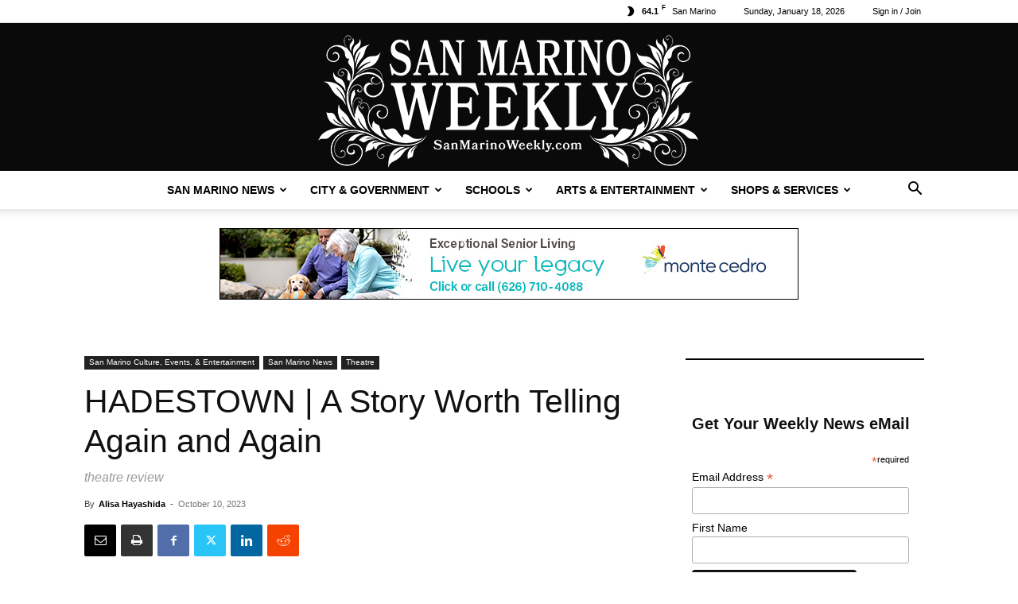

--- FILE ---
content_type: text/html; charset=UTF-8
request_url: https://sanmarinoweekly.com/hadestown-a-story-worth-telling-again-and-again/
body_size: 33821
content:
<!doctype html >
<!--[if IE 8]>    <html class="ie8" lang="en"> <![endif]-->
<!--[if IE 9]>    <html class="ie9" lang="en"> <![endif]-->
<!--[if gt IE 8]><!--> <html dir="ltr" lang="en-US" prefix="og: https://ogp.me/ns#"> <!--<![endif]-->
<head>
    <title>HADESTOWN | A Story Worth Telling Again and Again - San Marino News &amp; Events</title>
    <meta charset="UTF-8" />
    <meta name="viewport" content="width=device-width, initial-scale=1.0">
    <link rel="pingback" href="https://sanmarinoweekly.com/xmlrpc.php" />
    
		<!-- All in One SEO 4.9.3 - aioseo.com -->
	<meta name="description" content="The Fates are with us, Angelenos, because we are being given a second chance to take a trip to “Hadestown” at the Ahmanson, and this latest iteration of the Anaïs Mitchell folk opera musical is worth the ticket back and most definitely a first visit. It is a wildly imaginative and scintillating reimagining of the" />
	<meta name="robots" content="max-image-preview:large" />
	<meta name="author" content="Alisa Hayashida"/>
	<link rel="canonical" href="https://sanmarinoweekly.com/hadestown-a-story-worth-telling-again-and-again/" />
	<meta name="generator" content="All in One SEO (AIOSEO) 4.9.3" />
		<meta property="og:locale" content="en_US" />
		<meta property="og:site_name" content="San Marino News &amp; Events - by Mitch Lehman" />
		<meta property="og:type" content="article" />
		<meta property="og:title" content="HADESTOWN | A Story Worth Telling Again and Again - San Marino News &amp; Events" />
		<meta property="og:description" content="The Fates are with us, Angelenos, because we are being given a second chance to take a trip to “Hadestown” at the Ahmanson, and this latest iteration of the Anaïs Mitchell folk opera musical is worth the ticket back and most definitely a first visit. It is a wildly imaginative and scintillating reimagining of the" />
		<meta property="og:url" content="https://sanmarinoweekly.com/hadestown-a-story-worth-telling-again-and-again/" />
		<meta property="article:published_time" content="2023-10-10T23:01:53+00:00" />
		<meta property="article:modified_time" content="2023-10-10T23:03:23+00:00" />
		<meta name="twitter:card" content="summary_large_image" />
		<meta name="twitter:title" content="HADESTOWN | A Story Worth Telling Again and Again - San Marino News &amp; Events" />
		<meta name="twitter:description" content="The Fates are with us, Angelenos, because we are being given a second chance to take a trip to “Hadestown” at the Ahmanson, and this latest iteration of the Anaïs Mitchell folk opera musical is worth the ticket back and most definitely a first visit. It is a wildly imaginative and scintillating reimagining of the" />
		<script type="application/ld+json" class="aioseo-schema">
			{"@context":"https:\/\/schema.org","@graph":[{"@type":"BlogPosting","@id":"https:\/\/sanmarinoweekly.com\/hadestown-a-story-worth-telling-again-and-again\/#blogposting","name":"HADESTOWN | A Story Worth Telling Again and Again - San Marino News & Events","headline":"HADESTOWN | A Story Worth Telling Again and Again","author":{"@id":"https:\/\/sanmarinoweekly.com\/author\/alisah\/#author"},"publisher":{"@id":"https:\/\/sanmarinoweekly.com\/#organization"},"image":{"@type":"ImageObject","url":"https:\/\/sanmarinoweekly.com\/wp-content\/uploads\/2023\/10\/san-marino-weekly-10-09-2023-Matthew-Patrick-Quinn-Lana-Gordon-J.-Antonio-Rodriguez-Will-Mann-Amaya-Braganza-and-company-in-the-Hadestown-North-American-Tour-2023-T-Charles-Erickson.jpg.jpg","width":1600,"height":1067,"caption":"PHOTO: T Charles Erickson | San Marino Weekly | (from top left clockwise) Matthew Patrick Quinn, Lana Gordon, J. Antonio Rodriguez, Will Mann, Amaya Braganza and company in the Hadestown North American Tour 2023"},"datePublished":"2023-10-10T16:01:53-07:00","dateModified":"2023-10-10T16:03:23-07:00","inLanguage":"en-US","mainEntityOfPage":{"@id":"https:\/\/sanmarinoweekly.com\/hadestown-a-story-worth-telling-again-and-again\/#webpage"},"isPartOf":{"@id":"https:\/\/sanmarinoweekly.com\/hadestown-a-story-worth-telling-again-and-again\/#webpage"},"articleSection":"Featured, San Marino Culture, Events, &amp; Entertainment, San Marino News, Theatre, amaya braganza, anthony ty johnson, hadestown"},{"@type":"BreadcrumbList","@id":"https:\/\/sanmarinoweekly.com\/hadestown-a-story-worth-telling-again-and-again\/#breadcrumblist","itemListElement":[{"@type":"ListItem","@id":"https:\/\/sanmarinoweekly.com#listItem","position":1,"name":"Home","item":"https:\/\/sanmarinoweekly.com","nextItem":{"@type":"ListItem","@id":"https:\/\/sanmarinoweekly.com\/category\/san-marino-culture-events-entertainment\/#listItem","name":"San Marino Culture, Events, &amp; Entertainment"}},{"@type":"ListItem","@id":"https:\/\/sanmarinoweekly.com\/category\/san-marino-culture-events-entertainment\/#listItem","position":2,"name":"San Marino Culture, Events, &amp; Entertainment","item":"https:\/\/sanmarinoweekly.com\/category\/san-marino-culture-events-entertainment\/","nextItem":{"@type":"ListItem","@id":"https:\/\/sanmarinoweekly.com\/category\/san-marino-culture-events-entertainment\/theatre\/#listItem","name":"Theatre"},"previousItem":{"@type":"ListItem","@id":"https:\/\/sanmarinoweekly.com#listItem","name":"Home"}},{"@type":"ListItem","@id":"https:\/\/sanmarinoweekly.com\/category\/san-marino-culture-events-entertainment\/theatre\/#listItem","position":3,"name":"Theatre","item":"https:\/\/sanmarinoweekly.com\/category\/san-marino-culture-events-entertainment\/theatre\/","nextItem":{"@type":"ListItem","@id":"https:\/\/sanmarinoweekly.com\/hadestown-a-story-worth-telling-again-and-again\/#listItem","name":"HADESTOWN | A Story Worth Telling Again and Again"},"previousItem":{"@type":"ListItem","@id":"https:\/\/sanmarinoweekly.com\/category\/san-marino-culture-events-entertainment\/#listItem","name":"San Marino Culture, Events, &amp; Entertainment"}},{"@type":"ListItem","@id":"https:\/\/sanmarinoweekly.com\/hadestown-a-story-worth-telling-again-and-again\/#listItem","position":4,"name":"HADESTOWN | A Story Worth Telling Again and Again","previousItem":{"@type":"ListItem","@id":"https:\/\/sanmarinoweekly.com\/category\/san-marino-culture-events-entertainment\/theatre\/#listItem","name":"Theatre"}}]},{"@type":"Organization","@id":"https:\/\/sanmarinoweekly.com\/#organization","name":"San Marino News & Events","description":"by Mitch Lehman","url":"https:\/\/sanmarinoweekly.com\/"},{"@type":"Person","@id":"https:\/\/sanmarinoweekly.com\/author\/alisah\/#author","url":"https:\/\/sanmarinoweekly.com\/author\/alisah\/","name":"Alisa Hayashida","image":{"@type":"ImageObject","@id":"https:\/\/sanmarinoweekly.com\/hadestown-a-story-worth-telling-again-and-again\/#authorImage","url":"https:\/\/secure.gravatar.com\/avatar\/aa0aff5c4d6c941d2f9f4ac9588d8e2323b258a913812147444e895e5feee925?s=96&d=mm&r=g","width":96,"height":96,"caption":"Alisa Hayashida"}},{"@type":"WebPage","@id":"https:\/\/sanmarinoweekly.com\/hadestown-a-story-worth-telling-again-and-again\/#webpage","url":"https:\/\/sanmarinoweekly.com\/hadestown-a-story-worth-telling-again-and-again\/","name":"HADESTOWN | A Story Worth Telling Again and Again - San Marino News & Events","description":"The Fates are with us, Angelenos, because we are being given a second chance to take a trip to \u201cHadestown\u201d at the Ahmanson, and this latest iteration of the Ana\u00efs Mitchell folk opera musical is worth the ticket back and most definitely a first visit. It is a wildly imaginative and scintillating reimagining of the","inLanguage":"en-US","isPartOf":{"@id":"https:\/\/sanmarinoweekly.com\/#website"},"breadcrumb":{"@id":"https:\/\/sanmarinoweekly.com\/hadestown-a-story-worth-telling-again-and-again\/#breadcrumblist"},"author":{"@id":"https:\/\/sanmarinoweekly.com\/author\/alisah\/#author"},"creator":{"@id":"https:\/\/sanmarinoweekly.com\/author\/alisah\/#author"},"image":{"@type":"ImageObject","url":"https:\/\/sanmarinoweekly.com\/wp-content\/uploads\/2023\/10\/san-marino-weekly-10-09-2023-Matthew-Patrick-Quinn-Lana-Gordon-J.-Antonio-Rodriguez-Will-Mann-Amaya-Braganza-and-company-in-the-Hadestown-North-American-Tour-2023-T-Charles-Erickson.jpg.jpg","@id":"https:\/\/sanmarinoweekly.com\/hadestown-a-story-worth-telling-again-and-again\/#mainImage","width":1600,"height":1067,"caption":"PHOTO: T Charles Erickson | San Marino Weekly | (from top left clockwise) Matthew Patrick Quinn, Lana Gordon, J. Antonio Rodriguez, Will Mann, Amaya Braganza and company in the Hadestown North American Tour 2023"},"primaryImageOfPage":{"@id":"https:\/\/sanmarinoweekly.com\/hadestown-a-story-worth-telling-again-and-again\/#mainImage"},"datePublished":"2023-10-10T16:01:53-07:00","dateModified":"2023-10-10T16:03:23-07:00"},{"@type":"WebSite","@id":"https:\/\/sanmarinoweekly.com\/#website","url":"https:\/\/sanmarinoweekly.com\/","name":"San Marino News & Events","description":"by Mitch Lehman","inLanguage":"en-US","publisher":{"@id":"https:\/\/sanmarinoweekly.com\/#organization"}}]}
		</script>
		<!-- All in One SEO -->

<link rel="icon" type="image/png" href="https://sanmarinoweekly.com/wp-content/uploads/2023/07/SMW-Icon-Blk-sm.png"><link rel="apple-touch-icon" sizes="76x76" href="https://sanmarinoweekly.com/wp-content/uploads/2023/07/SMW-Icon-Blk-sm.png"/><link rel="apple-touch-icon" sizes="120x120" href="https://sanmarinoweekly.com/wp-content/uploads/2023/07/SMW-Icon-Blk-sm.png"/><link rel="apple-touch-icon" sizes="152x152" href="https://sanmarinoweekly.com/wp-content/uploads/2023/07/SMW-Icon-Blk-sm.png"/><link rel="apple-touch-icon" sizes="114x114" href="https://sanmarinoweekly.com/wp-content/uploads/2023/07/SMW-Icon-Blk-sm.png"/><link rel="apple-touch-icon" sizes="144x144" href="https://sanmarinoweekly.com/wp-content/uploads/2023/07/SMW-Icon-Blk-sm.png"/><link rel="alternate" type="application/rss+xml" title="San Marino News &amp; Events &raquo; Feed" href="https://sanmarinoweekly.com/feed/" />
<link rel="alternate" type="application/rss+xml" title="San Marino News &amp; Events &raquo; Comments Feed" href="https://sanmarinoweekly.com/comments/feed/" />
<link rel="alternate" type="application/rss+xml" title="San Marino News &amp; Events &raquo; HADESTOWN | A Story Worth Telling Again and Again Comments Feed" href="https://sanmarinoweekly.com/hadestown-a-story-worth-telling-again-and-again/feed/" />
<link rel="alternate" title="oEmbed (JSON)" type="application/json+oembed" href="https://sanmarinoweekly.com/wp-json/oembed/1.0/embed?url=https%3A%2F%2Fsanmarinoweekly.com%2Fhadestown-a-story-worth-telling-again-and-again%2F" />
<link rel="alternate" title="oEmbed (XML)" type="text/xml+oembed" href="https://sanmarinoweekly.com/wp-json/oembed/1.0/embed?url=https%3A%2F%2Fsanmarinoweekly.com%2Fhadestown-a-story-worth-telling-again-and-again%2F&#038;format=xml" />
<!-- sanmarinoweekly.com is managing ads with Advanced Ads 2.0.16 – https://wpadvancedads.com/ --><script id="sanma-ready">
			window.advanced_ads_ready=function(e,a){a=a||"complete";var d=function(e){return"interactive"===a?"loading"!==e:"complete"===e};d(document.readyState)?e():document.addEventListener("readystatechange",(function(a){d(a.target.readyState)&&e()}),{once:"interactive"===a})},window.advanced_ads_ready_queue=window.advanced_ads_ready_queue||[];		</script>
		<style id='wp-img-auto-sizes-contain-inline-css' type='text/css'>
img:is([sizes=auto i],[sizes^="auto," i]){contain-intrinsic-size:3000px 1500px}
/*# sourceURL=wp-img-auto-sizes-contain-inline-css */
</style>
<style id='wp-emoji-styles-inline-css' type='text/css'>

	img.wp-smiley, img.emoji {
		display: inline !important;
		border: none !important;
		box-shadow: none !important;
		height: 1em !important;
		width: 1em !important;
		margin: 0 0.07em !important;
		vertical-align: -0.1em !important;
		background: none !important;
		padding: 0 !important;
	}
/*# sourceURL=wp-emoji-styles-inline-css */
</style>
<style id='wp-block-library-inline-css' type='text/css'>
:root{--wp-block-synced-color:#7a00df;--wp-block-synced-color--rgb:122,0,223;--wp-bound-block-color:var(--wp-block-synced-color);--wp-editor-canvas-background:#ddd;--wp-admin-theme-color:#007cba;--wp-admin-theme-color--rgb:0,124,186;--wp-admin-theme-color-darker-10:#006ba1;--wp-admin-theme-color-darker-10--rgb:0,107,160.5;--wp-admin-theme-color-darker-20:#005a87;--wp-admin-theme-color-darker-20--rgb:0,90,135;--wp-admin-border-width-focus:2px}@media (min-resolution:192dpi){:root{--wp-admin-border-width-focus:1.5px}}.wp-element-button{cursor:pointer}:root .has-very-light-gray-background-color{background-color:#eee}:root .has-very-dark-gray-background-color{background-color:#313131}:root .has-very-light-gray-color{color:#eee}:root .has-very-dark-gray-color{color:#313131}:root .has-vivid-green-cyan-to-vivid-cyan-blue-gradient-background{background:linear-gradient(135deg,#00d084,#0693e3)}:root .has-purple-crush-gradient-background{background:linear-gradient(135deg,#34e2e4,#4721fb 50%,#ab1dfe)}:root .has-hazy-dawn-gradient-background{background:linear-gradient(135deg,#faaca8,#dad0ec)}:root .has-subdued-olive-gradient-background{background:linear-gradient(135deg,#fafae1,#67a671)}:root .has-atomic-cream-gradient-background{background:linear-gradient(135deg,#fdd79a,#004a59)}:root .has-nightshade-gradient-background{background:linear-gradient(135deg,#330968,#31cdcf)}:root .has-midnight-gradient-background{background:linear-gradient(135deg,#020381,#2874fc)}:root{--wp--preset--font-size--normal:16px;--wp--preset--font-size--huge:42px}.has-regular-font-size{font-size:1em}.has-larger-font-size{font-size:2.625em}.has-normal-font-size{font-size:var(--wp--preset--font-size--normal)}.has-huge-font-size{font-size:var(--wp--preset--font-size--huge)}.has-text-align-center{text-align:center}.has-text-align-left{text-align:left}.has-text-align-right{text-align:right}.has-fit-text{white-space:nowrap!important}#end-resizable-editor-section{display:none}.aligncenter{clear:both}.items-justified-left{justify-content:flex-start}.items-justified-center{justify-content:center}.items-justified-right{justify-content:flex-end}.items-justified-space-between{justify-content:space-between}.screen-reader-text{border:0;clip-path:inset(50%);height:1px;margin:-1px;overflow:hidden;padding:0;position:absolute;width:1px;word-wrap:normal!important}.screen-reader-text:focus{background-color:#ddd;clip-path:none;color:#444;display:block;font-size:1em;height:auto;left:5px;line-height:normal;padding:15px 23px 14px;text-decoration:none;top:5px;width:auto;z-index:100000}html :where(.has-border-color){border-style:solid}html :where([style*=border-top-color]){border-top-style:solid}html :where([style*=border-right-color]){border-right-style:solid}html :where([style*=border-bottom-color]){border-bottom-style:solid}html :where([style*=border-left-color]){border-left-style:solid}html :where([style*=border-width]){border-style:solid}html :where([style*=border-top-width]){border-top-style:solid}html :where([style*=border-right-width]){border-right-style:solid}html :where([style*=border-bottom-width]){border-bottom-style:solid}html :where([style*=border-left-width]){border-left-style:solid}html :where(img[class*=wp-image-]){height:auto;max-width:100%}:where(figure){margin:0 0 1em}html :where(.is-position-sticky){--wp-admin--admin-bar--position-offset:var(--wp-admin--admin-bar--height,0px)}@media screen and (max-width:600px){html :where(.is-position-sticky){--wp-admin--admin-bar--position-offset:0px}}

/*# sourceURL=wp-block-library-inline-css */
</style><style id='wp-block-separator-inline-css' type='text/css'>
@charset "UTF-8";.wp-block-separator{border:none;border-top:2px solid}:root :where(.wp-block-separator.is-style-dots){height:auto;line-height:1;text-align:center}:root :where(.wp-block-separator.is-style-dots):before{color:currentColor;content:"···";font-family:serif;font-size:1.5em;letter-spacing:2em;padding-left:2em}.wp-block-separator.is-style-dots{background:none!important;border:none!important}
/*# sourceURL=https://sanmarinoweekly.com/wp-includes/blocks/separator/style.min.css */
</style>
<link rel='stylesheet' id='wc-blocks-style-css' href='https://sanmarinoweekly.com/wp-content/plugins/woocommerce/assets/client/blocks/wc-blocks.css?ver=wc-10.4.3' type='text/css' media='all' />
<style id='global-styles-inline-css' type='text/css'>
:root{--wp--preset--aspect-ratio--square: 1;--wp--preset--aspect-ratio--4-3: 4/3;--wp--preset--aspect-ratio--3-4: 3/4;--wp--preset--aspect-ratio--3-2: 3/2;--wp--preset--aspect-ratio--2-3: 2/3;--wp--preset--aspect-ratio--16-9: 16/9;--wp--preset--aspect-ratio--9-16: 9/16;--wp--preset--color--black: #000000;--wp--preset--color--cyan-bluish-gray: #abb8c3;--wp--preset--color--white: #ffffff;--wp--preset--color--pale-pink: #f78da7;--wp--preset--color--vivid-red: #cf2e2e;--wp--preset--color--luminous-vivid-orange: #ff6900;--wp--preset--color--luminous-vivid-amber: #fcb900;--wp--preset--color--light-green-cyan: #7bdcb5;--wp--preset--color--vivid-green-cyan: #00d084;--wp--preset--color--pale-cyan-blue: #8ed1fc;--wp--preset--color--vivid-cyan-blue: #0693e3;--wp--preset--color--vivid-purple: #9b51e0;--wp--preset--gradient--vivid-cyan-blue-to-vivid-purple: linear-gradient(135deg,rgb(6,147,227) 0%,rgb(155,81,224) 100%);--wp--preset--gradient--light-green-cyan-to-vivid-green-cyan: linear-gradient(135deg,rgb(122,220,180) 0%,rgb(0,208,130) 100%);--wp--preset--gradient--luminous-vivid-amber-to-luminous-vivid-orange: linear-gradient(135deg,rgb(252,185,0) 0%,rgb(255,105,0) 100%);--wp--preset--gradient--luminous-vivid-orange-to-vivid-red: linear-gradient(135deg,rgb(255,105,0) 0%,rgb(207,46,46) 100%);--wp--preset--gradient--very-light-gray-to-cyan-bluish-gray: linear-gradient(135deg,rgb(238,238,238) 0%,rgb(169,184,195) 100%);--wp--preset--gradient--cool-to-warm-spectrum: linear-gradient(135deg,rgb(74,234,220) 0%,rgb(151,120,209) 20%,rgb(207,42,186) 40%,rgb(238,44,130) 60%,rgb(251,105,98) 80%,rgb(254,248,76) 100%);--wp--preset--gradient--blush-light-purple: linear-gradient(135deg,rgb(255,206,236) 0%,rgb(152,150,240) 100%);--wp--preset--gradient--blush-bordeaux: linear-gradient(135deg,rgb(254,205,165) 0%,rgb(254,45,45) 50%,rgb(107,0,62) 100%);--wp--preset--gradient--luminous-dusk: linear-gradient(135deg,rgb(255,203,112) 0%,rgb(199,81,192) 50%,rgb(65,88,208) 100%);--wp--preset--gradient--pale-ocean: linear-gradient(135deg,rgb(255,245,203) 0%,rgb(182,227,212) 50%,rgb(51,167,181) 100%);--wp--preset--gradient--electric-grass: linear-gradient(135deg,rgb(202,248,128) 0%,rgb(113,206,126) 100%);--wp--preset--gradient--midnight: linear-gradient(135deg,rgb(2,3,129) 0%,rgb(40,116,252) 100%);--wp--preset--font-size--small: 11px;--wp--preset--font-size--medium: 20px;--wp--preset--font-size--large: 32px;--wp--preset--font-size--x-large: 42px;--wp--preset--font-size--regular: 15px;--wp--preset--font-size--larger: 50px;--wp--preset--spacing--20: 0.44rem;--wp--preset--spacing--30: 0.67rem;--wp--preset--spacing--40: 1rem;--wp--preset--spacing--50: 1.5rem;--wp--preset--spacing--60: 2.25rem;--wp--preset--spacing--70: 3.38rem;--wp--preset--spacing--80: 5.06rem;--wp--preset--shadow--natural: 6px 6px 9px rgba(0, 0, 0, 0.2);--wp--preset--shadow--deep: 12px 12px 50px rgba(0, 0, 0, 0.4);--wp--preset--shadow--sharp: 6px 6px 0px rgba(0, 0, 0, 0.2);--wp--preset--shadow--outlined: 6px 6px 0px -3px rgb(255, 255, 255), 6px 6px rgb(0, 0, 0);--wp--preset--shadow--crisp: 6px 6px 0px rgb(0, 0, 0);}:where(.is-layout-flex){gap: 0.5em;}:where(.is-layout-grid){gap: 0.5em;}body .is-layout-flex{display: flex;}.is-layout-flex{flex-wrap: wrap;align-items: center;}.is-layout-flex > :is(*, div){margin: 0;}body .is-layout-grid{display: grid;}.is-layout-grid > :is(*, div){margin: 0;}:where(.wp-block-columns.is-layout-flex){gap: 2em;}:where(.wp-block-columns.is-layout-grid){gap: 2em;}:where(.wp-block-post-template.is-layout-flex){gap: 1.25em;}:where(.wp-block-post-template.is-layout-grid){gap: 1.25em;}.has-black-color{color: var(--wp--preset--color--black) !important;}.has-cyan-bluish-gray-color{color: var(--wp--preset--color--cyan-bluish-gray) !important;}.has-white-color{color: var(--wp--preset--color--white) !important;}.has-pale-pink-color{color: var(--wp--preset--color--pale-pink) !important;}.has-vivid-red-color{color: var(--wp--preset--color--vivid-red) !important;}.has-luminous-vivid-orange-color{color: var(--wp--preset--color--luminous-vivid-orange) !important;}.has-luminous-vivid-amber-color{color: var(--wp--preset--color--luminous-vivid-amber) !important;}.has-light-green-cyan-color{color: var(--wp--preset--color--light-green-cyan) !important;}.has-vivid-green-cyan-color{color: var(--wp--preset--color--vivid-green-cyan) !important;}.has-pale-cyan-blue-color{color: var(--wp--preset--color--pale-cyan-blue) !important;}.has-vivid-cyan-blue-color{color: var(--wp--preset--color--vivid-cyan-blue) !important;}.has-vivid-purple-color{color: var(--wp--preset--color--vivid-purple) !important;}.has-black-background-color{background-color: var(--wp--preset--color--black) !important;}.has-cyan-bluish-gray-background-color{background-color: var(--wp--preset--color--cyan-bluish-gray) !important;}.has-white-background-color{background-color: var(--wp--preset--color--white) !important;}.has-pale-pink-background-color{background-color: var(--wp--preset--color--pale-pink) !important;}.has-vivid-red-background-color{background-color: var(--wp--preset--color--vivid-red) !important;}.has-luminous-vivid-orange-background-color{background-color: var(--wp--preset--color--luminous-vivid-orange) !important;}.has-luminous-vivid-amber-background-color{background-color: var(--wp--preset--color--luminous-vivid-amber) !important;}.has-light-green-cyan-background-color{background-color: var(--wp--preset--color--light-green-cyan) !important;}.has-vivid-green-cyan-background-color{background-color: var(--wp--preset--color--vivid-green-cyan) !important;}.has-pale-cyan-blue-background-color{background-color: var(--wp--preset--color--pale-cyan-blue) !important;}.has-vivid-cyan-blue-background-color{background-color: var(--wp--preset--color--vivid-cyan-blue) !important;}.has-vivid-purple-background-color{background-color: var(--wp--preset--color--vivid-purple) !important;}.has-black-border-color{border-color: var(--wp--preset--color--black) !important;}.has-cyan-bluish-gray-border-color{border-color: var(--wp--preset--color--cyan-bluish-gray) !important;}.has-white-border-color{border-color: var(--wp--preset--color--white) !important;}.has-pale-pink-border-color{border-color: var(--wp--preset--color--pale-pink) !important;}.has-vivid-red-border-color{border-color: var(--wp--preset--color--vivid-red) !important;}.has-luminous-vivid-orange-border-color{border-color: var(--wp--preset--color--luminous-vivid-orange) !important;}.has-luminous-vivid-amber-border-color{border-color: var(--wp--preset--color--luminous-vivid-amber) !important;}.has-light-green-cyan-border-color{border-color: var(--wp--preset--color--light-green-cyan) !important;}.has-vivid-green-cyan-border-color{border-color: var(--wp--preset--color--vivid-green-cyan) !important;}.has-pale-cyan-blue-border-color{border-color: var(--wp--preset--color--pale-cyan-blue) !important;}.has-vivid-cyan-blue-border-color{border-color: var(--wp--preset--color--vivid-cyan-blue) !important;}.has-vivid-purple-border-color{border-color: var(--wp--preset--color--vivid-purple) !important;}.has-vivid-cyan-blue-to-vivid-purple-gradient-background{background: var(--wp--preset--gradient--vivid-cyan-blue-to-vivid-purple) !important;}.has-light-green-cyan-to-vivid-green-cyan-gradient-background{background: var(--wp--preset--gradient--light-green-cyan-to-vivid-green-cyan) !important;}.has-luminous-vivid-amber-to-luminous-vivid-orange-gradient-background{background: var(--wp--preset--gradient--luminous-vivid-amber-to-luminous-vivid-orange) !important;}.has-luminous-vivid-orange-to-vivid-red-gradient-background{background: var(--wp--preset--gradient--luminous-vivid-orange-to-vivid-red) !important;}.has-very-light-gray-to-cyan-bluish-gray-gradient-background{background: var(--wp--preset--gradient--very-light-gray-to-cyan-bluish-gray) !important;}.has-cool-to-warm-spectrum-gradient-background{background: var(--wp--preset--gradient--cool-to-warm-spectrum) !important;}.has-blush-light-purple-gradient-background{background: var(--wp--preset--gradient--blush-light-purple) !important;}.has-blush-bordeaux-gradient-background{background: var(--wp--preset--gradient--blush-bordeaux) !important;}.has-luminous-dusk-gradient-background{background: var(--wp--preset--gradient--luminous-dusk) !important;}.has-pale-ocean-gradient-background{background: var(--wp--preset--gradient--pale-ocean) !important;}.has-electric-grass-gradient-background{background: var(--wp--preset--gradient--electric-grass) !important;}.has-midnight-gradient-background{background: var(--wp--preset--gradient--midnight) !important;}.has-small-font-size{font-size: var(--wp--preset--font-size--small) !important;}.has-medium-font-size{font-size: var(--wp--preset--font-size--medium) !important;}.has-large-font-size{font-size: var(--wp--preset--font-size--large) !important;}.has-x-large-font-size{font-size: var(--wp--preset--font-size--x-large) !important;}
/*# sourceURL=global-styles-inline-css */
</style>

<style id='classic-theme-styles-inline-css' type='text/css'>
/*! This file is auto-generated */
.wp-block-button__link{color:#fff;background-color:#32373c;border-radius:9999px;box-shadow:none;text-decoration:none;padding:calc(.667em + 2px) calc(1.333em + 2px);font-size:1.125em}.wp-block-file__button{background:#32373c;color:#fff;text-decoration:none}
/*# sourceURL=/wp-includes/css/classic-themes.min.css */
</style>
<link rel='stylesheet' id='woocommerce-layout-css' href='https://sanmarinoweekly.com/wp-content/plugins/woocommerce/assets/css/woocommerce-layout.css?ver=10.4.3' type='text/css' media='all' />
<link rel='stylesheet' id='woocommerce-smallscreen-css' href='https://sanmarinoweekly.com/wp-content/plugins/woocommerce/assets/css/woocommerce-smallscreen.css?ver=10.4.3' type='text/css' media='only screen and (max-width: 768px)' />
<link rel='stylesheet' id='woocommerce-general-css' href='https://sanmarinoweekly.com/wp-content/plugins/woocommerce/assets/css/woocommerce.css?ver=10.4.3' type='text/css' media='all' />
<style id='woocommerce-inline-inline-css' type='text/css'>
.woocommerce form .form-row .required { visibility: visible; }
/*# sourceURL=woocommerce-inline-inline-css */
</style>
<link rel='stylesheet' id='td-plugin-multi-purpose-css' href='https://sanmarinoweekly.com/wp-content/plugins/td-composer/td-multi-purpose/style.css?ver=492e3cf54bd42df3b24a3de8e2307cafx' type='text/css' media='all' />
<link rel='stylesheet' id='tds-front-css' href='https://sanmarinoweekly.com/wp-content/plugins/td-subscription/assets/css/tds-front.css?ver=1.7.1' type='text/css' media='all' />
<link rel='stylesheet' id='td-theme-css' href='https://sanmarinoweekly.com/wp-content/themes/Newspaper/style.css?ver=12.7.1' type='text/css' media='all' />
<style id='td-theme-inline-css' type='text/css'>@media (max-width:767px){.td-header-desktop-wrap{display:none}}@media (min-width:767px){.td-header-mobile-wrap{display:none}}</style>
<link rel='stylesheet' id='td-legacy-framework-front-style-css' href='https://sanmarinoweekly.com/wp-content/plugins/td-composer/legacy/Newspaper/assets/css/td_legacy_main.css?ver=492e3cf54bd42df3b24a3de8e2307cafx' type='text/css' media='all' />
<link rel='stylesheet' id='td-standard-pack-framework-front-style-css' href='https://sanmarinoweekly.com/wp-content/plugins/td-standard-pack/Newspaper/assets/css/td_standard_pack_main.css?ver=8ae1459a1d876d507918f73cef68310e' type='text/css' media='all' />
<link rel='stylesheet' id='tdb_style_cloud_templates_front-css' href='https://sanmarinoweekly.com/wp-content/plugins/td-cloud-library/assets/css/tdb_main.css?ver=d578089f160957352b9b4ca6d880fd8f' type='text/css' media='all' />
<link rel='stylesheet' id='td-woo-front-style-css' href='https://sanmarinoweekly.com/wp-content/plugins/td-woo/assets/css/td-woo-front.css?ver=2852a64b55307dfd7353b7b76ce6ba63' type='text/css' media='all' />
<script type="text/javascript" src="https://sanmarinoweekly.com/wp-includes/js/jquery/jquery.min.js?ver=3.7.1" id="jquery-core-js"></script>
<script type="text/javascript" src="https://sanmarinoweekly.com/wp-includes/js/jquery/jquery-migrate.min.js?ver=3.4.1" id="jquery-migrate-js"></script>
<script type="text/javascript" src="https://sanmarinoweekly.com/wp-content/plugins/woocommerce/assets/js/jquery-blockui/jquery.blockUI.min.js?ver=2.7.0-wc.10.4.3" id="wc-jquery-blockui-js" defer="defer" data-wp-strategy="defer"></script>
<script type="text/javascript" id="wc-add-to-cart-js-extra">
/* <![CDATA[ */
var wc_add_to_cart_params = {"ajax_url":"/wp-admin/admin-ajax.php","wc_ajax_url":"/?wc-ajax=%%endpoint%%","i18n_view_cart":"View cart","cart_url":"https://sanmarinoweekly.com/cart/","is_cart":"","cart_redirect_after_add":"no"};
//# sourceURL=wc-add-to-cart-js-extra
/* ]]> */
</script>
<script type="text/javascript" src="https://sanmarinoweekly.com/wp-content/plugins/woocommerce/assets/js/frontend/add-to-cart.min.js?ver=10.4.3" id="wc-add-to-cart-js" defer="defer" data-wp-strategy="defer"></script>
<script type="text/javascript" src="https://sanmarinoweekly.com/wp-content/plugins/woocommerce/assets/js/js-cookie/js.cookie.min.js?ver=2.1.4-wc.10.4.3" id="wc-js-cookie-js" defer="defer" data-wp-strategy="defer"></script>
<script type="text/javascript" id="woocommerce-js-extra">
/* <![CDATA[ */
var woocommerce_params = {"ajax_url":"/wp-admin/admin-ajax.php","wc_ajax_url":"/?wc-ajax=%%endpoint%%","i18n_password_show":"Show password","i18n_password_hide":"Hide password"};
//# sourceURL=woocommerce-js-extra
/* ]]> */
</script>
<script type="text/javascript" src="https://sanmarinoweekly.com/wp-content/plugins/woocommerce/assets/js/frontend/woocommerce.min.js?ver=10.4.3" id="woocommerce-js" defer="defer" data-wp-strategy="defer"></script>
<script type="text/javascript" id="WCPAY_ASSETS-js-extra">
/* <![CDATA[ */
var wcpayAssets = {"url":"https://sanmarinoweekly.com/wp-content/plugins/woocommerce-payments/dist/"};
//# sourceURL=WCPAY_ASSETS-js-extra
/* ]]> */
</script>
<script type="text/javascript" id="advanced-ads-advanced-js-js-extra">
/* <![CDATA[ */
var advads_options = {"blog_id":"1","privacy":{"enabled":false,"state":"not_needed"}};
//# sourceURL=advanced-ads-advanced-js-js-extra
/* ]]> */
</script>
<script type="text/javascript" src="https://sanmarinoweekly.com/wp-content/plugins/advanced-ads/public/assets/js/advanced.min.js?ver=2.0.16" id="advanced-ads-advanced-js-js"></script>
<link rel="https://api.w.org/" href="https://sanmarinoweekly.com/wp-json/" /><link rel="alternate" title="JSON" type="application/json" href="https://sanmarinoweekly.com/wp-json/wp/v2/posts/1403" /><link rel="EditURI" type="application/rsd+xml" title="RSD" href="https://sanmarinoweekly.com/xmlrpc.php?rsd" />
<meta name="generator" content="WordPress 6.9" />
<meta name="generator" content="WooCommerce 10.4.3" />
<link rel='shortlink' href='https://sanmarinoweekly.com/?p=1403' />
    <script>
        window.tdb_global_vars = {"wpRestUrl":"https:\/\/sanmarinoweekly.com\/wp-json\/","permalinkStructure":"\/%postname%\/"};
        window.tdb_p_autoload_vars = {"isAjax":false,"isAdminBarShowing":false,"autoloadStatus":"off","origPostEditUrl":null};
    </script>
    
    <style id="tdb-global-colors">:root{--today-news-dark-bg:#000000;--today-news-accent:#CE0000;--today-news-white:#FFFFFF;--today-news-white-transparent:rgba(255,255,255,0.75);--today-news-white-transparent2:rgba(255,255,255,0.1);--today-news-dark-gray:#222222;--today-news-light-gray:#d8d8d8}</style>

    
		<noscript><style>.woocommerce-product-gallery{ opacity: 1 !important; }</style></noscript>
			<script type="text/javascript">
			var advadsCfpQueue = [];
			var advadsCfpAd = function( adID ) {
				if ( 'undefined' === typeof advadsProCfp ) {
					advadsCfpQueue.push( adID )
				} else {
					advadsProCfp.addElement( adID )
				}
			}
		</script>
		
<!-- JS generated by theme -->

<script type="text/javascript" id="td-generated-header-js">
    
    

	    var tdBlocksArray = []; //here we store all the items for the current page

	    // td_block class - each ajax block uses a object of this class for requests
	    function tdBlock() {
		    this.id = '';
		    this.block_type = 1; //block type id (1-234 etc)
		    this.atts = '';
		    this.td_column_number = '';
		    this.td_current_page = 1; //
		    this.post_count = 0; //from wp
		    this.found_posts = 0; //from wp
		    this.max_num_pages = 0; //from wp
		    this.td_filter_value = ''; //current live filter value
		    this.is_ajax_running = false;
		    this.td_user_action = ''; // load more or infinite loader (used by the animation)
		    this.header_color = '';
		    this.ajax_pagination_infinite_stop = ''; //show load more at page x
	    }

        // td_js_generator - mini detector
        ( function () {
            var htmlTag = document.getElementsByTagName("html")[0];

	        if ( navigator.userAgent.indexOf("MSIE 10.0") > -1 ) {
                htmlTag.className += ' ie10';
            }

            if ( !!navigator.userAgent.match(/Trident.*rv\:11\./) ) {
                htmlTag.className += ' ie11';
            }

	        if ( navigator.userAgent.indexOf("Edge") > -1 ) {
                htmlTag.className += ' ieEdge';
            }

            if ( /(iPad|iPhone|iPod)/g.test(navigator.userAgent) ) {
                htmlTag.className += ' td-md-is-ios';
            }

            var user_agent = navigator.userAgent.toLowerCase();
            if ( user_agent.indexOf("android") > -1 ) {
                htmlTag.className += ' td-md-is-android';
            }

            if ( -1 !== navigator.userAgent.indexOf('Mac OS X')  ) {
                htmlTag.className += ' td-md-is-os-x';
            }

            if ( /chrom(e|ium)/.test(navigator.userAgent.toLowerCase()) ) {
               htmlTag.className += ' td-md-is-chrome';
            }

            if ( -1 !== navigator.userAgent.indexOf('Firefox') ) {
                htmlTag.className += ' td-md-is-firefox';
            }

            if ( -1 !== navigator.userAgent.indexOf('Safari') && -1 === navigator.userAgent.indexOf('Chrome') ) {
                htmlTag.className += ' td-md-is-safari';
            }

            if( -1 !== navigator.userAgent.indexOf('IEMobile') ){
                htmlTag.className += ' td-md-is-iemobile';
            }

        })();

        var tdLocalCache = {};

        ( function () {
            "use strict";

            tdLocalCache = {
                data: {},
                remove: function (resource_id) {
                    delete tdLocalCache.data[resource_id];
                },
                exist: function (resource_id) {
                    return tdLocalCache.data.hasOwnProperty(resource_id) && tdLocalCache.data[resource_id] !== null;
                },
                get: function (resource_id) {
                    return tdLocalCache.data[resource_id];
                },
                set: function (resource_id, cachedData) {
                    tdLocalCache.remove(resource_id);
                    tdLocalCache.data[resource_id] = cachedData;
                }
            };
        })();

    
    
var td_viewport_interval_list=[{"limitBottom":767,"sidebarWidth":228},{"limitBottom":1018,"sidebarWidth":300},{"limitBottom":1140,"sidebarWidth":324}];
var tds_show_more_info="Show more info";
var tds_show_less_info="Show less info";
var tdc_is_installed="yes";
var tdc_domain_active=false;
var td_ajax_url="https:\/\/sanmarinoweekly.com\/wp-admin\/admin-ajax.php?td_theme_name=Newspaper&v=12.7.1";
var td_get_template_directory_uri="https:\/\/sanmarinoweekly.com\/wp-content\/plugins\/td-composer\/legacy\/common";
var tds_snap_menu="";
var tds_logo_on_sticky="";
var tds_header_style="10";
var td_please_wait="Please wait...";
var td_email_user_pass_incorrect="User or password incorrect!";
var td_email_user_incorrect="Email or username incorrect!";
var td_email_incorrect="Email incorrect!";
var td_user_incorrect="Username incorrect!";
var td_email_user_empty="Email or username empty!";
var td_pass_empty="Pass empty!";
var td_pass_pattern_incorrect="Invalid Pass Pattern!";
var td_retype_pass_incorrect="Retyped Pass incorrect!";
var tds_more_articles_on_post_enable="";
var tds_more_articles_on_post_time_to_wait="";
var tds_more_articles_on_post_pages_distance_from_top=0;
var tds_captcha="";
var tds_theme_color_site_wide="#dbb600";
var tds_smart_sidebar="";
var tdThemeName="Newspaper";
var tdThemeNameWl="Newspaper";
var td_magnific_popup_translation_tPrev="Previous (Left arrow key)";
var td_magnific_popup_translation_tNext="Next (Right arrow key)";
var td_magnific_popup_translation_tCounter="%curr% of %total%";
var td_magnific_popup_translation_ajax_tError="The content from %url% could not be loaded.";
var td_magnific_popup_translation_image_tError="The image #%curr% could not be loaded.";
var tdBlockNonce="2a3afeb5c0";
var tdMobileMenu="enabled";
var tdMobileSearch="enabled";
var tdsDateFormat="l, F j, Y";
var tdDateNamesI18n={"month_names":["January","February","March","April","May","June","July","August","September","October","November","December"],"month_names_short":["Jan","Feb","Mar","Apr","May","Jun","Jul","Aug","Sep","Oct","Nov","Dec"],"day_names":["Sunday","Monday","Tuesday","Wednesday","Thursday","Friday","Saturday"],"day_names_short":["Sun","Mon","Tue","Wed","Thu","Fri","Sat"]};
var td_reset_pass_empty="Please enter a new password before proceeding.";
var td_reset_pass_confirm_empty="Please confirm the new password before proceeding.";
var td_reset_pass_not_matching="Please make sure that the passwords match.";
var tdb_modal_confirm="Save";
var tdb_modal_cancel="Cancel";
var tdb_modal_confirm_alt="Yes";
var tdb_modal_cancel_alt="No";
var td_deploy_mode="deploy";
var td_ad_background_click_link="";
var td_ad_background_click_target="";
</script>


<!-- Header style compiled by theme -->

<style>.td_module_wrap .td-image-wrap:before{content:'';position:absolute;top:0;left:0;width:100%;height:100%;background-image:url(https://sanmarinoweekly.com/wp-content/uploads/2023/06/San-Marino-News-Mitch-Lehman-Logo-WHIT-Small.png);background-repeat:no-repeat;background-size:cover;background-position:center;z-index:-1}.td_cl .td-container{width:100%}@media (min-width:768px) and (max-width:1018px){.td_cl{padding:0 14px}}@media (max-width:767px){.td_cl .td-container{padding:0}}@media (min-width:1019px) and (max-width:1140px){.td_cl.stretch_row_content_no_space{padding-left:20px;padding-right:20px}}@media (min-width:1141px){.td_cl.stretch_row_content_no_space{padding-left:24px;padding-right:24px}}:root{--td_theme_color:#dbb600;--td_slider_text:rgba(219,182,0,0.7);--td_text_header_color:#000000}.td-header-style-12 .td-header-menu-wrap-full,.td-header-style-12 .td-affix,.td-grid-style-1.td-hover-1 .td-big-grid-post:hover .td-post-category,.td-grid-style-5.td-hover-1 .td-big-grid-post:hover .td-post-category,.td_category_template_3 .td-current-sub-category,.td_category_template_8 .td-category-header .td-category a.td-current-sub-category,.td_category_template_4 .td-category-siblings .td-category a:hover,.td_block_big_grid_9.td-grid-style-1 .td-post-category,.td_block_big_grid_9.td-grid-style-5 .td-post-category,.td-grid-style-6.td-hover-1 .td-module-thumb:after,.tdm-menu-active-style5 .td-header-menu-wrap .sf-menu>.current-menu-item>a,.tdm-menu-active-style5 .td-header-menu-wrap .sf-menu>.current-menu-ancestor>a,.tdm-menu-active-style5 .td-header-menu-wrap .sf-menu>.current-category-ancestor>a,.tdm-menu-active-style5 .td-header-menu-wrap .sf-menu>li>a:hover,.tdm-menu-active-style5 .td-header-menu-wrap .sf-menu>.sfHover>a{background-color:#dbb600}.td_mega_menu_sub_cats .cur-sub-cat,.td-mega-span h3 a:hover,.td_mod_mega_menu:hover .entry-title a,.header-search-wrap .result-msg a:hover,.td-header-top-menu .td-drop-down-search .td_module_wrap:hover .entry-title a,.td-header-top-menu .td-icon-search:hover,.td-header-wrap .result-msg a:hover,.top-header-menu li a:hover,.top-header-menu .current-menu-item>a,.top-header-menu .current-menu-ancestor>a,.top-header-menu .current-category-ancestor>a,.td-social-icon-wrap>a:hover,.td-header-sp-top-widget .td-social-icon-wrap a:hover,.td_mod_related_posts:hover h3>a,.td-post-template-11 .td-related-title .td-related-left:hover,.td-post-template-11 .td-related-title .td-related-right:hover,.td-post-template-11 .td-related-title .td-cur-simple-item,.td-post-template-11 .td_block_related_posts .td-next-prev-wrap a:hover,.td-category-header .td-pulldown-category-filter-link:hover,.td-category-siblings .td-subcat-dropdown a:hover,.td-category-siblings .td-subcat-dropdown a.td-current-sub-category,.footer-text-wrap .footer-email-wrap a,.footer-social-wrap a:hover,.td_module_17 .td-read-more a:hover,.td_module_18 .td-read-more a:hover,.td_module_19 .td-post-author-name a:hover,.td-pulldown-syle-2 .td-subcat-dropdown:hover .td-subcat-more span,.td-pulldown-syle-2 .td-subcat-dropdown:hover .td-subcat-more i,.td-pulldown-syle-3 .td-subcat-dropdown:hover .td-subcat-more span,.td-pulldown-syle-3 .td-subcat-dropdown:hover .td-subcat-more i,.tdm-menu-active-style3 .tdm-header.td-header-wrap .sf-menu>.current-category-ancestor>a,.tdm-menu-active-style3 .tdm-header.td-header-wrap .sf-menu>.current-menu-ancestor>a,.tdm-menu-active-style3 .tdm-header.td-header-wrap .sf-menu>.current-menu-item>a,.tdm-menu-active-style3 .tdm-header.td-header-wrap .sf-menu>.sfHover>a,.tdm-menu-active-style3 .tdm-header.td-header-wrap .sf-menu>li>a:hover{color:#dbb600}.td-mega-menu-page .wpb_content_element ul li a:hover,.td-theme-wrap .td-aj-search-results .td_module_wrap:hover .entry-title a,.td-theme-wrap .header-search-wrap .result-msg a:hover{color:#dbb600!important}.td_category_template_8 .td-category-header .td-category a.td-current-sub-category,.td_category_template_4 .td-category-siblings .td-category a:hover,.tdm-menu-active-style4 .tdm-header .sf-menu>.current-menu-item>a,.tdm-menu-active-style4 .tdm-header .sf-menu>.current-menu-ancestor>a,.tdm-menu-active-style4 .tdm-header .sf-menu>.current-category-ancestor>a,.tdm-menu-active-style4 .tdm-header .sf-menu>li>a:hover,.tdm-menu-active-style4 .tdm-header .sf-menu>.sfHover>a{border-color:#dbb600}.td-banner-wrap-full,.td-header-style-11 .td-logo-wrap-full{background-color:#0a0a0a}.td-header-style-11 .td-logo-wrap-full{border-bottom:0}@media (min-width:1019px){.td-header-style-2 .td-header-sp-recs,.td-header-style-5 .td-a-rec-id-header>div,.td-header-style-5 .td-g-rec-id-header>.adsbygoogle,.td-header-style-6 .td-a-rec-id-header>div,.td-header-style-6 .td-g-rec-id-header>.adsbygoogle,.td-header-style-7 .td-a-rec-id-header>div,.td-header-style-7 .td-g-rec-id-header>.adsbygoogle,.td-header-style-8 .td-a-rec-id-header>div,.td-header-style-8 .td-g-rec-id-header>.adsbygoogle,.td-header-style-12 .td-a-rec-id-header>div,.td-header-style-12 .td-g-rec-id-header>.adsbygoogle{margin-bottom:24px!important}}@media (min-width:768px) and (max-width:1018px){.td-header-style-2 .td-header-sp-recs,.td-header-style-5 .td-a-rec-id-header>div,.td-header-style-5 .td-g-rec-id-header>.adsbygoogle,.td-header-style-6 .td-a-rec-id-header>div,.td-header-style-6 .td-g-rec-id-header>.adsbygoogle,.td-header-style-7 .td-a-rec-id-header>div,.td-header-style-7 .td-g-rec-id-header>.adsbygoogle,.td-header-style-8 .td-a-rec-id-header>div,.td-header-style-8 .td-g-rec-id-header>.adsbygoogle,.td-header-style-12 .td-a-rec-id-header>div,.td-header-style-12 .td-g-rec-id-header>.adsbygoogle{margin-bottom:14px!important}}.td-header-wrap .td-logo-text-container .td-logo-text{color:#ffffff}.td-header-wrap .td-logo-text-container .td-tagline-text{color:#ffffff}.td_module_wrap .td-image-wrap:before{content:'';position:absolute;top:0;left:0;width:100%;height:100%;background-image:url(https://sanmarinoweekly.com/wp-content/uploads/2023/06/San-Marino-News-Mitch-Lehman-Logo-WHIT-Small.png);background-repeat:no-repeat;background-size:cover;background-position:center;z-index:-1}.td_cl .td-container{width:100%}@media (min-width:768px) and (max-width:1018px){.td_cl{padding:0 14px}}@media (max-width:767px){.td_cl .td-container{padding:0}}@media (min-width:1019px) and (max-width:1140px){.td_cl.stretch_row_content_no_space{padding-left:20px;padding-right:20px}}@media (min-width:1141px){.td_cl.stretch_row_content_no_space{padding-left:24px;padding-right:24px}}:root{--td_theme_color:#dbb600;--td_slider_text:rgba(219,182,0,0.7);--td_text_header_color:#000000}.td-header-style-12 .td-header-menu-wrap-full,.td-header-style-12 .td-affix,.td-grid-style-1.td-hover-1 .td-big-grid-post:hover .td-post-category,.td-grid-style-5.td-hover-1 .td-big-grid-post:hover .td-post-category,.td_category_template_3 .td-current-sub-category,.td_category_template_8 .td-category-header .td-category a.td-current-sub-category,.td_category_template_4 .td-category-siblings .td-category a:hover,.td_block_big_grid_9.td-grid-style-1 .td-post-category,.td_block_big_grid_9.td-grid-style-5 .td-post-category,.td-grid-style-6.td-hover-1 .td-module-thumb:after,.tdm-menu-active-style5 .td-header-menu-wrap .sf-menu>.current-menu-item>a,.tdm-menu-active-style5 .td-header-menu-wrap .sf-menu>.current-menu-ancestor>a,.tdm-menu-active-style5 .td-header-menu-wrap .sf-menu>.current-category-ancestor>a,.tdm-menu-active-style5 .td-header-menu-wrap .sf-menu>li>a:hover,.tdm-menu-active-style5 .td-header-menu-wrap .sf-menu>.sfHover>a{background-color:#dbb600}.td_mega_menu_sub_cats .cur-sub-cat,.td-mega-span h3 a:hover,.td_mod_mega_menu:hover .entry-title a,.header-search-wrap .result-msg a:hover,.td-header-top-menu .td-drop-down-search .td_module_wrap:hover .entry-title a,.td-header-top-menu .td-icon-search:hover,.td-header-wrap .result-msg a:hover,.top-header-menu li a:hover,.top-header-menu .current-menu-item>a,.top-header-menu .current-menu-ancestor>a,.top-header-menu .current-category-ancestor>a,.td-social-icon-wrap>a:hover,.td-header-sp-top-widget .td-social-icon-wrap a:hover,.td_mod_related_posts:hover h3>a,.td-post-template-11 .td-related-title .td-related-left:hover,.td-post-template-11 .td-related-title .td-related-right:hover,.td-post-template-11 .td-related-title .td-cur-simple-item,.td-post-template-11 .td_block_related_posts .td-next-prev-wrap a:hover,.td-category-header .td-pulldown-category-filter-link:hover,.td-category-siblings .td-subcat-dropdown a:hover,.td-category-siblings .td-subcat-dropdown a.td-current-sub-category,.footer-text-wrap .footer-email-wrap a,.footer-social-wrap a:hover,.td_module_17 .td-read-more a:hover,.td_module_18 .td-read-more a:hover,.td_module_19 .td-post-author-name a:hover,.td-pulldown-syle-2 .td-subcat-dropdown:hover .td-subcat-more span,.td-pulldown-syle-2 .td-subcat-dropdown:hover .td-subcat-more i,.td-pulldown-syle-3 .td-subcat-dropdown:hover .td-subcat-more span,.td-pulldown-syle-3 .td-subcat-dropdown:hover .td-subcat-more i,.tdm-menu-active-style3 .tdm-header.td-header-wrap .sf-menu>.current-category-ancestor>a,.tdm-menu-active-style3 .tdm-header.td-header-wrap .sf-menu>.current-menu-ancestor>a,.tdm-menu-active-style3 .tdm-header.td-header-wrap .sf-menu>.current-menu-item>a,.tdm-menu-active-style3 .tdm-header.td-header-wrap .sf-menu>.sfHover>a,.tdm-menu-active-style3 .tdm-header.td-header-wrap .sf-menu>li>a:hover{color:#dbb600}.td-mega-menu-page .wpb_content_element ul li a:hover,.td-theme-wrap .td-aj-search-results .td_module_wrap:hover .entry-title a,.td-theme-wrap .header-search-wrap .result-msg a:hover{color:#dbb600!important}.td_category_template_8 .td-category-header .td-category a.td-current-sub-category,.td_category_template_4 .td-category-siblings .td-category a:hover,.tdm-menu-active-style4 .tdm-header .sf-menu>.current-menu-item>a,.tdm-menu-active-style4 .tdm-header .sf-menu>.current-menu-ancestor>a,.tdm-menu-active-style4 .tdm-header .sf-menu>.current-category-ancestor>a,.tdm-menu-active-style4 .tdm-header .sf-menu>li>a:hover,.tdm-menu-active-style4 .tdm-header .sf-menu>.sfHover>a{border-color:#dbb600}.td-banner-wrap-full,.td-header-style-11 .td-logo-wrap-full{background-color:#0a0a0a}.td-header-style-11 .td-logo-wrap-full{border-bottom:0}@media (min-width:1019px){.td-header-style-2 .td-header-sp-recs,.td-header-style-5 .td-a-rec-id-header>div,.td-header-style-5 .td-g-rec-id-header>.adsbygoogle,.td-header-style-6 .td-a-rec-id-header>div,.td-header-style-6 .td-g-rec-id-header>.adsbygoogle,.td-header-style-7 .td-a-rec-id-header>div,.td-header-style-7 .td-g-rec-id-header>.adsbygoogle,.td-header-style-8 .td-a-rec-id-header>div,.td-header-style-8 .td-g-rec-id-header>.adsbygoogle,.td-header-style-12 .td-a-rec-id-header>div,.td-header-style-12 .td-g-rec-id-header>.adsbygoogle{margin-bottom:24px!important}}@media (min-width:768px) and (max-width:1018px){.td-header-style-2 .td-header-sp-recs,.td-header-style-5 .td-a-rec-id-header>div,.td-header-style-5 .td-g-rec-id-header>.adsbygoogle,.td-header-style-6 .td-a-rec-id-header>div,.td-header-style-6 .td-g-rec-id-header>.adsbygoogle,.td-header-style-7 .td-a-rec-id-header>div,.td-header-style-7 .td-g-rec-id-header>.adsbygoogle,.td-header-style-8 .td-a-rec-id-header>div,.td-header-style-8 .td-g-rec-id-header>.adsbygoogle,.td-header-style-12 .td-a-rec-id-header>div,.td-header-style-12 .td-g-rec-id-header>.adsbygoogle{margin-bottom:14px!important}}.td-header-wrap .td-logo-text-container .td-logo-text{color:#ffffff}.td-header-wrap .td-logo-text-container .td-tagline-text{color:#ffffff}</style>

<!-- Google tag (gtag.js) -->
<script async src="https://www.googletagmanager.com/gtag/js?id=G-Q96ZJDZ3NM"></script>
<script>
  window.dataLayer = window.dataLayer || [];
  function gtag(){dataLayer.push(arguments);}
  gtag('js', new Date());

  gtag('config', 'G-Q96ZJDZ3NM');
</script><link rel="icon" href="https://sanmarinoweekly.com/wp-content/uploads/2023/07/SMW-Icon-Blk-sm-100x100.png" sizes="32x32" />
<link rel="icon" href="https://sanmarinoweekly.com/wp-content/uploads/2023/07/SMW-Icon-Blk-sm-300x300.png" sizes="192x192" />
<link rel="apple-touch-icon" href="https://sanmarinoweekly.com/wp-content/uploads/2023/07/SMW-Icon-Blk-sm-300x300.png" />
<meta name="msapplication-TileImage" content="https://sanmarinoweekly.com/wp-content/uploads/2023/07/SMW-Icon-Blk-sm-300x300.png" />

<!-- Button style compiled by theme -->

<style>.tdm-btn-style1{background-color:#dbb600}.tdm-btn-style2:before{border-color:#dbb600}.tdm-btn-style2{color:#dbb600}.tdm-btn-style3{-webkit-box-shadow:0 2px 16px #dbb600;-moz-box-shadow:0 2px 16px #dbb600;box-shadow:0 2px 16px #dbb600}.tdm-btn-style3:hover{-webkit-box-shadow:0 4px 26px #dbb600;-moz-box-shadow:0 4px 26px #dbb600;box-shadow:0 4px 26px #dbb600}</style>

	<style id="tdw-css-placeholder"></style></head>

<body class="wp-singular post-template-default single single-post postid-1403 single-format-standard wp-theme-Newspaper theme-Newspaper td-standard-pack woocommerce-no-js td-woo-variation-switches hadestown-a-story-worth-telling-again-and-again global-block-template-13 aa-prefix-sanma- td-full-layout" itemscope="itemscope" itemtype="https://schema.org/WebPage">

<div class="td-scroll-up" data-style="style1"><i class="td-icon-menu-up"></i></div>
    <div class="td-menu-background" style="visibility:hidden"></div>
<div id="td-mobile-nav" style="visibility:hidden">
    <div class="td-mobile-container">
        <!-- mobile menu top section -->
        <div class="td-menu-socials-wrap">
            <!-- socials -->
            <div class="td-menu-socials">
                            </div>
            <!-- close button -->
            <div class="td-mobile-close">
                <span><i class="td-icon-close-mobile"></i></span>
            </div>
        </div>

        <!-- login section -->
                    <div class="td-menu-login-section">
                
    <div class="td-guest-wrap">
        <div class="td-menu-login"><a id="login-link-mob">Sign in</a> <span></span><a id="register-link-mob">Join</a></div>
    </div>
            </div>
        
        <!-- menu section -->
        <div class="td-mobile-content">
            <div class="menu-home-container"><ul id="menu-home" class="td-mobile-main-menu"><li id="menu-item-57" class="menu-item menu-item-type-post_type menu-item-object-page menu-item-has-children menu-item-first menu-item-57"><a href="https://sanmarinoweekly.com/san-marino-news-the-san-marino-weekly/">San Marino News<i class="td-icon-menu-right td-element-after"></i></a>
<ul class="sub-menu">
	<li id="menu-item-76" class="menu-item menu-item-type-post_type menu-item-object-page menu-item-home menu-item-76"><a href="https://sanmarinoweekly.com/">San Marino News by Mitch Lehman</a></li>
	<li id="menu-item-75" class="menu-item menu-item-type-taxonomy menu-item-object-category menu-item-75"><a href="https://sanmarinoweekly.com/category/mitch-lehman-san-marino-weekly-news/">Mitch Lehman | The San Marino Weekly News</a></li>
</ul>
</li>
<li id="menu-item-67" class="menu-item menu-item-type-taxonomy menu-item-object-category menu-item-has-children menu-item-67"><a href="https://sanmarinoweekly.com/category/san-marino-city-news-and-announcements/">City &#038; Government<i class="td-icon-menu-right td-element-after"></i></a>
<ul class="sub-menu">
	<li id="menu-item-61" class="menu-item menu-item-type-taxonomy menu-item-object-category menu-item-61"><a href="https://sanmarinoweekly.com/category/san-marino-library/">Library</a></li>
	<li id="menu-item-78" class="menu-item menu-item-type-taxonomy menu-item-object-category menu-item-78"><a href="https://sanmarinoweekly.com/category/san-marino-culture-events-entertainment/lacy-park/">Lacy Park</a></li>
	<li id="menu-item-68" class="menu-item menu-item-type-taxonomy menu-item-object-category menu-item-68"><a href="https://sanmarinoweekly.com/category/san-marino-city-news-and-announcements/">City News &amp; Announcements</a></li>
	<li id="menu-item-69" class="menu-item menu-item-type-taxonomy menu-item-object-category menu-item-69"><a href="https://sanmarinoweekly.com/category/san-marino-city-news-and-announcements/city-councilsan-marino/">City Council</a></li>
	<li id="menu-item-70" class="menu-item menu-item-type-taxonomy menu-item-object-category menu-item-70"><a href="https://sanmarinoweekly.com/category/san-marino-city-news-and-announcements/city-finance-san-marino/">City Finance</a></li>
	<li id="menu-item-71" class="menu-item menu-item-type-taxonomy menu-item-object-category menu-item-71"><a href="https://sanmarinoweekly.com/category/san-marino-city-news-and-announcements/design-review-committee-san-marino/">Design Review Committee</a></li>
	<li id="menu-item-72" class="menu-item menu-item-type-taxonomy menu-item-object-category menu-item-72"><a href="https://sanmarinoweekly.com/category/san-marino-city-news-and-announcements/planning-commission-san-marino/">Planning Commission</a></li>
	<li id="menu-item-73" class="menu-item menu-item-type-taxonomy menu-item-object-category menu-item-73"><a href="https://sanmarinoweekly.com/category/san-marino-city-news-and-announcements/public-safety-commission-san-marino/">Public Safety Commission</a></li>
	<li id="menu-item-74" class="menu-item menu-item-type-taxonomy menu-item-object-category menu-item-74"><a href="https://sanmarinoweekly.com/category/san-marino-city-news-and-announcements/recreation-commission-san-marino/">Recreation Commission</a></li>
</ul>
</li>
<li id="menu-item-64" class="menu-item menu-item-type-taxonomy menu-item-object-category menu-item-has-children menu-item-64"><a href="https://sanmarinoweekly.com/category/smusd-san-marino-unified-school-district/">Schools<i class="td-icon-menu-right td-element-after"></i></a>
<ul class="sub-menu">
	<li id="menu-item-66" class="menu-item menu-item-type-taxonomy menu-item-object-category menu-item-66"><a href="https://sanmarinoweekly.com/category/sports/">Sports</a></li>
</ul>
</li>
<li id="menu-item-60" class="menu-item menu-item-type-taxonomy menu-item-object-category current-post-ancestor current-menu-parent current-post-parent menu-item-has-children menu-item-60"><a href="https://sanmarinoweekly.com/category/san-marino-culture-events-entertainment/">Arts &#038; Entertainment<i class="td-icon-menu-right td-element-after"></i></a>
<ul class="sub-menu">
	<li id="menu-item-79" class="menu-item menu-item-type-taxonomy menu-item-object-category menu-item-has-children menu-item-79"><a href="https://sanmarinoweekly.com/category/san-marino-culture-events-entertainment/the-huntington-san-marino/">The Huntington<i class="td-icon-menu-right td-element-after"></i></a>
	<ul class="sub-menu">
		<li id="menu-item-82" class="menu-item menu-item-type-taxonomy menu-item-object-category menu-item-82"><a href="https://sanmarinoweekly.com/category/san-marino-culture-events-entertainment/the-huntington-san-marino/the-huntington-library/">The Huntington Library</a></li>
		<li id="menu-item-81" class="menu-item menu-item-type-taxonomy menu-item-object-category menu-item-81"><a href="https://sanmarinoweekly.com/category/san-marino-culture-events-entertainment/the-huntington-san-marino/the-huntington-botanical-gardens-san-marino/">The Huntington Gardens</a></li>
		<li id="menu-item-80" class="menu-item menu-item-type-taxonomy menu-item-object-category menu-item-80"><a href="https://sanmarinoweekly.com/category/san-marino-culture-events-entertainment/the-huntington-san-marino/the-huntington-art-museum-san-marino/">The Huntington Art Museum</a></li>
	</ul>
</li>
</ul>
</li>
<li id="menu-item-65" class="menu-item menu-item-type-taxonomy menu-item-object-category menu-item-has-children menu-item-65"><a href="https://sanmarinoweekly.com/category/shops-and-services/">Shops &amp; Services<i class="td-icon-menu-right td-element-after"></i></a>
<ul class="sub-menu">
	<li id="menu-item-77" class="menu-item menu-item-type-taxonomy menu-item-object-category menu-item-77"><a href="https://sanmarinoweekly.com/category/shops-and-services/restaurants-and-culinary-adventures/">Restaurants &amp; Culinary Adventures</a></li>
</ul>
</li>
</ul></div>        </div>
    </div>

    <!-- register/login section -->
            <div id="login-form-mobile" class="td-register-section">
            
            <div id="td-login-mob" class="td-login-animation td-login-hide-mob">
            	<!-- close button -->
	            <div class="td-login-close">
	                <span class="td-back-button"><i class="td-icon-read-down"></i></span>
	                <div class="td-login-title">Sign in</div>
	                <!-- close button -->
		            <div class="td-mobile-close">
		                <span><i class="td-icon-close-mobile"></i></span>
		            </div>
	            </div>
	            <form class="td-login-form-wrap" action="#" method="post">
	                <div class="td-login-panel-title"><span>Welcome!</span>Log into your account</div>
	                <div class="td_display_err"></div>
	                <div class="td-login-inputs"><input class="td-login-input" autocomplete="username" type="text" name="login_email" id="login_email-mob" value="" required><label for="login_email-mob">your username</label></div>
	                <div class="td-login-inputs"><input class="td-login-input" autocomplete="current-password" type="password" name="login_pass" id="login_pass-mob" value="" required><label for="login_pass-mob">your password</label></div>
	                <input type="button" name="login_button" id="login_button-mob" class="td-login-button" value="LOG IN">
	                
					
	                <div class="td-login-info-text">
	                <a href="#" id="forgot-pass-link-mob">Forgot your password?</a>
	                </div>
	                <div class="td-login-register-link">
	                <a id="signin-register-link-mob">Create an account</a>
	                </div>
	                
	                

                </form>
            </div>

            
            
            
            <div id="td-register-mob" class="td-login-animation td-login-hide-mob">
            	<!-- close button -->
	            <div class="td-register-close">
	                <span class="td-back-button"><i class="td-icon-read-down"></i></span>
	                <div class="td-login-title">Sign up</div>
	                <!-- close button -->
		            <div class="td-mobile-close">
		                <span><i class="td-icon-close-mobile"></i></span>
		            </div>
	            </div>
            	<div class="td-login-panel-title"><span>Welcome!</span>Register for an account</div>
                <form class="td-login-form-wrap" action="#" method="post">
	                <div class="td_display_err"></div>
	                <div class="td-login-inputs"><input class="td-login-input" type="email" name="register_email" id="register_email-mob" value="" required><label for="register_email-mob">your email</label></div>
	                <div class="td-login-inputs"><input class="td-login-input" type="text" name="register_user" id="register_user-mob" value="" required><label for="register_user-mob">your username</label></div>
	                <input type="button" name="register_button" id="register_button-mob" class="td-login-button" value="REGISTER">
	                
					
	                <div class="td-login-info-text">A password will be e-mailed to you.</div>
	                
                </form>
            </div>
            
            <div id="td-forgot-pass-mob" class="td-login-animation td-login-hide-mob">
                <!-- close button -->
	            <div class="td-forgot-pass-close">
	                <a href="#" aria-label="Back" class="td-back-button"><i class="td-icon-read-down"></i></a>
	                <div class="td-login-title">Password recovery</div>
	            </div>
	            <div class="td-login-form-wrap">
	                <div class="td-login-panel-title">Recover your password</div>
	                <div class="td_display_err"></div>
	                <div class="td-login-inputs"><input class="td-login-input" type="text" name="forgot_email" id="forgot_email-mob" value="" required><label for="forgot_email-mob">your email</label></div>
	                <input type="button" name="forgot_button" id="forgot_button-mob" class="td-login-button" value="Send My Pass">
                </div>
            </div>
        </div>
    </div><div class="td-search-background" style="visibility:hidden"></div>
<div class="td-search-wrap-mob" style="visibility:hidden">
	<div class="td-drop-down-search">
		<form method="get" class="td-search-form" action="https://sanmarinoweekly.com/">
			<!-- close button -->
			<div class="td-search-close">
				<span><i class="td-icon-close-mobile"></i></span>
			</div>
			<div role="search" class="td-search-input">
				<span>Search</span>
				<input id="td-header-search-mob" type="text" value="" name="s" autocomplete="off" />
			</div>
		</form>
		<div id="td-aj-search-mob" class="td-ajax-search-flex"></div>
	</div>
</div>

    <div id="td-outer-wrap" class="td-theme-wrap">
    
        
            <div class="tdc-header-wrap ">

            <!--
Header style 10
-->

<div class="td-header-wrap td-header-style-10 ">
    
            <div class="td-header-top-menu-full td-container-wrap ">
            <div class="td-container td-header-row td-header-top-menu">
                
    <div class="top-bar-style-4">
        <div class="td-header-sp-top-widget">
    
    </div>

        
<div class="td-header-sp-top-menu">


	<!-- td weather source: cache -->		<div class="td-weather-top-widget" id="td_top_weather_uid">
			<i class="td-icons clear-sky-n"></i>
			<div class="td-weather-now" data-block-uid="td_top_weather_uid">
				<span class="td-big-degrees">64.1</span>
				<span class="td-weather-unit">F</span>
			</div>
			<div class="td-weather-header">
				<div class="td-weather-city">San Marino</div>
			</div>
		</div>
		        <div class="td_data_time">
            <div style="visibility:hidden;">

                Sunday, January 18, 2026
            </div>
        </div>
    <ul class="top-header-menu td_ul_login"><li class="menu-item"><a class="td-login-modal-js menu-item" href="#login-form" data-effect="mpf-td-login-effect">Sign in / Join</a><span class="td-sp-ico-login td_sp_login_ico_style"></span></li></ul></div>
    </div>

<!-- LOGIN MODAL -->

                <div id="login-form" class="white-popup-block mfp-hide mfp-with-anim td-login-modal-wrap">
                    <div class="td-login-wrap">
                        <a href="#" aria-label="Back" class="td-back-button"><i class="td-icon-modal-back"></i></a>
                        <div id="td-login-div" class="td-login-form-div td-display-block">
                            <div class="td-login-panel-title">Sign in</div>
                            <div class="td-login-panel-descr">Welcome! Log into your account</div>
                            <div class="td_display_err"></div>
                            <form id="loginForm" action="#" method="post">
                                <div class="td-login-inputs"><input class="td-login-input" autocomplete="username" type="text" name="login_email" id="login_email" value="" required><label for="login_email">your username</label></div>
                                <div class="td-login-inputs"><input class="td-login-input" autocomplete="current-password" type="password" name="login_pass" id="login_pass" value="" required><label for="login_pass">your password</label></div>
                                <input type="button"  name="login_button" id="login_button" class="wpb_button btn td-login-button" value="Login">
                                
                            </form>

                            

                            <div class="td-login-info-text"><a href="#" id="forgot-pass-link">Forgot your password? Get help</a></div>
                            
                            
                            <a id="register-link">Create an account</a>
                            
                        </div>

                        
                <div id="td-register-div" class="td-login-form-div td-display-none td-login-modal-wrap">
                    <div class="td-login-panel-title">Create an account</div>
                    <div class="td-login-panel-descr">Welcome! Register for an account</div>
                    <div class="td_display_err"></div>
                    <form id="registerForm" action="#" method="post">
                        <div class="td-login-inputs"><input class="td-login-input" type="email" name="register_email" id="register_email" value="" required><label for="register_email">your email</label></div>
                        <div class="td-login-inputs"><input class="td-login-input" type="text" name="register_user" id="register_user" value="" required><label for="register_user">your username</label></div>
                        <input type="button" name="register_button" id="register_button" class="wpb_button btn td-login-button" value="Register">
                        
                    </form>      

                    
                    
                    <div class="td-login-info-text">A password will be e-mailed to you.</div>
                    
                </div>

                         <div id="td-forgot-pass-div" class="td-login-form-div td-display-none">
                            <div class="td-login-panel-title">Password recovery</div>
                            <div class="td-login-panel-descr">Recover your password</div>
                            <div class="td_display_err"></div>
                            <form id="forgotpassForm" action="#" method="post">
                                <div class="td-login-inputs"><input class="td-login-input" type="text" name="forgot_email" id="forgot_email" value="" required><label for="forgot_email">your email</label></div>
                                <input type="button" name="forgot_button" id="forgot_button" class="wpb_button btn td-login-button" value="Send My Password">
                            </form>
                            <div class="td-login-info-text">A password will be e-mailed to you.</div>
                        </div>
                        
                        
                    </div>
                </div>
                            </div>
        </div>
    
    <div class="td-banner-wrap-full td-logo-wrap-full td-logo-mobile-loaded td-container-wrap ">
        <div class="td-header-sp-logo">
            		<a class="td-main-logo" href="https://sanmarinoweekly.com/">
			<img class="td-retina-data"  data-retina="https://sanmarinoweekly.com/wp-content/uploads/2023/07/San-Marino-News-Mitch-Lehman-7-1-2023-Logo-White-Medium.png" src="https://sanmarinoweekly.com/wp-content/uploads/2023/07/San-Marino-News-Mitch-Lehman-7-1-2023-Logo-White-Medium.png" alt="San Marino Weekly | Mitch Lehman"  width="500" height="186"/>
			<span class="td-visual-hidden">San Marino News &amp; Events</span>
		</a>
	        </div>
    </div>

	<div class="td-header-menu-wrap-full td-container-wrap ">
        
        <div class="td-header-menu-wrap td-header-gradient ">
			<div class="td-container td-header-row td-header-main-menu">
				<div id="td-header-menu" role="navigation">
        <div id="td-top-mobile-toggle"><a href="#" role="button" aria-label="Menu"><i class="td-icon-font td-icon-mobile"></i></a></div>
        <div class="td-main-menu-logo td-logo-in-header">
        		<a class="td-mobile-logo td-sticky-disable" aria-label="Logo" href="https://sanmarinoweekly.com/">
			<img class="td-retina-data" data-retina="https://sanmarinoweekly.com/wp-content/uploads/2023/07/San-Marino-News-Mitch-Lehman-Logo-WHIT-Small-footer.png" src="https://sanmarinoweekly.com/wp-content/uploads/2023/07/San-Marino-News-Mitch-Lehman-Logo-WHIT-Small-footer.png" alt="San Marino Weekly | Mitch Lehman"  width="275" height="102"/>
		</a>
			<a class="td-header-logo td-sticky-disable" aria-label="Logo" href="https://sanmarinoweekly.com/">
			<img class="td-retina-data" data-retina="https://sanmarinoweekly.com/wp-content/uploads/2023/07/San-Marino-News-Mitch-Lehman-7-1-2023-Logo-White-Medium.png" src="https://sanmarinoweekly.com/wp-content/uploads/2023/07/San-Marino-News-Mitch-Lehman-7-1-2023-Logo-White-Medium.png" alt="San Marino Weekly | Mitch Lehman"  width="275" height="102"/>
		</a>
	    </div>
    <div class="menu-home-container"><ul id="menu-home-1" class="sf-menu"><li class="menu-item menu-item-type-post_type menu-item-object-page menu-item-has-children menu-item-first td-menu-item td-normal-menu menu-item-57"><a href="https://sanmarinoweekly.com/san-marino-news-the-san-marino-weekly/">San Marino News</a>
<ul class="sub-menu">
	<li class="menu-item menu-item-type-post_type menu-item-object-page menu-item-home td-menu-item td-normal-menu menu-item-76"><a href="https://sanmarinoweekly.com/">San Marino News by Mitch Lehman</a></li>
	<li class="menu-item menu-item-type-taxonomy menu-item-object-category td-menu-item td-normal-menu menu-item-75"><a href="https://sanmarinoweekly.com/category/mitch-lehman-san-marino-weekly-news/">Mitch Lehman | The San Marino Weekly News</a></li>
</ul>
</li>
<li class="menu-item menu-item-type-taxonomy menu-item-object-category menu-item-has-children td-menu-item td-normal-menu menu-item-67"><a href="https://sanmarinoweekly.com/category/san-marino-city-news-and-announcements/">City &#038; Government</a>
<ul class="sub-menu">
	<li class="menu-item menu-item-type-taxonomy menu-item-object-category td-menu-item td-normal-menu menu-item-61"><a href="https://sanmarinoweekly.com/category/san-marino-library/">Library</a></li>
	<li class="menu-item menu-item-type-taxonomy menu-item-object-category td-menu-item td-normal-menu menu-item-78"><a href="https://sanmarinoweekly.com/category/san-marino-culture-events-entertainment/lacy-park/">Lacy Park</a></li>
	<li class="menu-item menu-item-type-taxonomy menu-item-object-category td-menu-item td-normal-menu menu-item-68"><a href="https://sanmarinoweekly.com/category/san-marino-city-news-and-announcements/">City News &amp; Announcements</a></li>
	<li class="menu-item menu-item-type-taxonomy menu-item-object-category td-menu-item td-normal-menu menu-item-69"><a href="https://sanmarinoweekly.com/category/san-marino-city-news-and-announcements/city-councilsan-marino/">City Council</a></li>
	<li class="menu-item menu-item-type-taxonomy menu-item-object-category td-menu-item td-normal-menu menu-item-70"><a href="https://sanmarinoweekly.com/category/san-marino-city-news-and-announcements/city-finance-san-marino/">City Finance</a></li>
	<li class="menu-item menu-item-type-taxonomy menu-item-object-category td-menu-item td-normal-menu menu-item-71"><a href="https://sanmarinoweekly.com/category/san-marino-city-news-and-announcements/design-review-committee-san-marino/">Design Review Committee</a></li>
	<li class="menu-item menu-item-type-taxonomy menu-item-object-category td-menu-item td-normal-menu menu-item-72"><a href="https://sanmarinoweekly.com/category/san-marino-city-news-and-announcements/planning-commission-san-marino/">Planning Commission</a></li>
	<li class="menu-item menu-item-type-taxonomy menu-item-object-category td-menu-item td-normal-menu menu-item-73"><a href="https://sanmarinoweekly.com/category/san-marino-city-news-and-announcements/public-safety-commission-san-marino/">Public Safety Commission</a></li>
	<li class="menu-item menu-item-type-taxonomy menu-item-object-category td-menu-item td-normal-menu menu-item-74"><a href="https://sanmarinoweekly.com/category/san-marino-city-news-and-announcements/recreation-commission-san-marino/">Recreation Commission</a></li>
</ul>
</li>
<li class="menu-item menu-item-type-taxonomy menu-item-object-category menu-item-has-children td-menu-item td-normal-menu menu-item-64"><a href="https://sanmarinoweekly.com/category/smusd-san-marino-unified-school-district/">Schools</a>
<ul class="sub-menu">
	<li class="menu-item menu-item-type-taxonomy menu-item-object-category td-menu-item td-normal-menu menu-item-66"><a href="https://sanmarinoweekly.com/category/sports/">Sports</a></li>
</ul>
</li>
<li class="menu-item menu-item-type-taxonomy menu-item-object-category current-post-ancestor current-menu-parent current-post-parent menu-item-has-children td-menu-item td-normal-menu menu-item-60"><a href="https://sanmarinoweekly.com/category/san-marino-culture-events-entertainment/">Arts &#038; Entertainment</a>
<ul class="sub-menu">
	<li class="menu-item menu-item-type-taxonomy menu-item-object-category menu-item-has-children td-menu-item td-normal-menu menu-item-79"><a href="https://sanmarinoweekly.com/category/san-marino-culture-events-entertainment/the-huntington-san-marino/">The Huntington</a>
	<ul class="sub-menu">
		<li class="menu-item menu-item-type-taxonomy menu-item-object-category td-menu-item td-normal-menu menu-item-82"><a href="https://sanmarinoweekly.com/category/san-marino-culture-events-entertainment/the-huntington-san-marino/the-huntington-library/">The Huntington Library</a></li>
		<li class="menu-item menu-item-type-taxonomy menu-item-object-category td-menu-item td-normal-menu menu-item-81"><a href="https://sanmarinoweekly.com/category/san-marino-culture-events-entertainment/the-huntington-san-marino/the-huntington-botanical-gardens-san-marino/">The Huntington Gardens</a></li>
		<li class="menu-item menu-item-type-taxonomy menu-item-object-category td-menu-item td-normal-menu menu-item-80"><a href="https://sanmarinoweekly.com/category/san-marino-culture-events-entertainment/the-huntington-san-marino/the-huntington-art-museum-san-marino/">The Huntington Art Museum</a></li>
	</ul>
</li>
</ul>
</li>
<li class="menu-item menu-item-type-taxonomy menu-item-object-category menu-item-has-children td-menu-item td-normal-menu menu-item-65"><a href="https://sanmarinoweekly.com/category/shops-and-services/">Shops &amp; Services</a>
<ul class="sub-menu">
	<li class="menu-item menu-item-type-taxonomy menu-item-object-category td-menu-item td-normal-menu menu-item-77"><a href="https://sanmarinoweekly.com/category/shops-and-services/restaurants-and-culinary-adventures/">Restaurants &amp; Culinary Adventures</a></li>
</ul>
</li>
</ul></div></div>


    <div class="header-search-wrap">
        <div class="td-search-btns-wrap">
            <a id="td-header-search-button" href="#" role="button" aria-label="Search" class="dropdown-toggle " data-toggle="dropdown"><i class="td-icon-search"></i></a>
                            <a id="td-header-search-button-mob" href="#" role="button" aria-label="Search" class="dropdown-toggle " data-toggle="dropdown"><i class="td-icon-search"></i></a>
                    </div>

        <div class="td-drop-down-search" aria-labelledby="td-header-search-button">
            <form method="get" class="td-search-form" action="https://sanmarinoweekly.com/">
                <div role="search" class="td-head-form-search-wrap">
                    <input id="td-header-search" type="text" value="" name="s" autocomplete="off" /><input class="wpb_button wpb_btn-inverse btn" type="submit" id="td-header-search-top" value="Search" />
                </div>
            </form>
            <div id="td-aj-search"></div>
        </div>
    </div>

			</div>
		</div>
	</div>

            <div class="td-banner-wrap-full td-banner-bg td-container-wrap ">
            <div class="td-container-header td-header-row td-header-header">
                <div class="td-header-sp-recs">
                    <div class="td-header-rec-wrap">
    <div class="td-a-rec td-a-rec-id-header  td-a-rec-no-translate tdi_1 td_block_template_13">
<style>.tdi_1.td-a-rec{text-align:center}.tdi_1.td-a-rec:not(.td-a-rec-no-translate){transform:translateZ(0)}.tdi_1 .td-element-style{z-index:-1}.tdi_1.td-a-rec-img{text-align:left}.tdi_1.td-a-rec-img img{margin:0 auto 0 0}.tdi_1 .td_spot_img_all img,.tdi_1 .td_spot_img_tl img,.tdi_1 .td_spot_img_tp img,.tdi_1 .td_spot_img_mob img{border-style:none}@media (max-width:767px){.tdi_1.td-a-rec-img{text-align:center}}</style><div style="margin-left: auto;margin-right: auto;text-align: center;" id="sanma-989119864"><a href="https://www.ecsforseniors.org/montecedro/" aria-label="Monte Cedro Senior Living - San Marino"><img fetchpriority="high" decoding="async" src="https://sanmarinoweekly.com/wp-content/uploads/2023/08/ECS-R001_MC_San-Marino-Weekly_728x90_8-18-2023.jpg" alt="Monte Cedro Senior Living - San Marino"  width="728" height="90"  style="display: inline-block;" /></a></div><br>
</div>
</div>                </div>
            </div>
        </div>
    
</div>
            </div>

            
    <div class="td-main-content-wrap td-container-wrap">

        <div class="td-container td-post-template-default ">
            <div class="td-crumb-container"></div>

            <div class="td-pb-row">
                                        <div class="td-pb-span8 td-main-content" role="main">
                            <div class="td-ss-main-content">
                                
    <article id="post-1403" class="post-1403 post type-post status-publish format-standard has-post-thumbnail category-featured-san-marino-news category-san-marino-culture-events-entertainment category-san-marino-news category-theatre tag-amaya-braganza tag-anthony-ty-johnson tag-hadestown" itemscope itemtype="https://schema.org/Article">
        <div class="td-post-header">

            <!-- category --><ul class="td-category"><li class="entry-category"><a  href="https://sanmarinoweekly.com/category/san-marino-culture-events-entertainment/">San Marino Culture, Events, &amp; Entertainment</a></li><li class="entry-category"><a  href="https://sanmarinoweekly.com/category/san-marino-news/">San Marino News</a></li><li class="entry-category"><a  href="https://sanmarinoweekly.com/category/san-marino-culture-events-entertainment/theatre/">Theatre</a></li></ul>
            <header class="td-post-title">
                <h1 class="entry-title">HADESTOWN | A Story Worth Telling Again and Again</h1>
                                    <p class="td-post-sub-title">theatre review</p>
                

                <div class="td-module-meta-info">
                    <!-- author --><div class="td-post-author-name"><div class="td-author-by">By</div> <a href="https://sanmarinoweekly.com/author/alisah/">Alisa Hayashida</a><div class="td-author-line"> - </div> </div>                    <!-- date --><span class="td-post-date"><time class="entry-date updated td-module-date" datetime="2023-10-10T16:01:53-07:00" >October 10, 2023</time></span>                    <!-- comments -->                    <!-- views -->                </div>

            </header>

        </div>

        <div class="td-post-sharing-top"><div id="td_social_sharing_article_top" class="td-post-sharing td-ps-bg td-ps-notext td-post-sharing-style1 ">
		<style>.td-post-sharing-classic{position:relative;height:20px}.td-post-sharing{margin-left:-3px;margin-right:-3px;font-family:var(--td_default_google_font_1,'Open Sans','Open Sans Regular',sans-serif);z-index:2;white-space:nowrap;opacity:0}.td-post-sharing.td-social-show-all{white-space:normal}.td-js-loaded .td-post-sharing{-webkit-transition:opacity 0.3s;transition:opacity 0.3s;opacity:1}.td-post-sharing-classic+.td-post-sharing{margin-top:15px}@media (max-width:767px){.td-post-sharing-classic+.td-post-sharing{margin-top:8px}}.td-post-sharing-top{margin-bottom:30px}@media (max-width:767px){.td-post-sharing-top{margin-bottom:20px}}.td-post-sharing-bottom{border-style:solid;border-color:#ededed;border-width:1px 0;padding:21px 0;margin-bottom:42px}.td-post-sharing-bottom .td-post-sharing{margin-bottom:-7px}.td-post-sharing-visible,.td-social-sharing-hidden{display:inline-block}.td-social-sharing-hidden ul{display:none}.td-social-show-all .td-pulldown-filter-list{display:inline-block}.td-social-network,.td-social-handler{position:relative;display:inline-block;margin:0 3px 7px;height:40px;min-width:40px;font-size:11px;text-align:center;vertical-align:middle}.td-ps-notext .td-social-network .td-social-but-icon,.td-ps-notext .td-social-handler .td-social-but-icon{border-top-right-radius:2px;border-bottom-right-radius:2px}.td-social-network{color:#000;overflow:hidden}.td-social-network .td-social-but-icon{border-top-left-radius:2px;border-bottom-left-radius:2px}.td-social-network .td-social-but-text{border-top-right-radius:2px;border-bottom-right-radius:2px}.td-social-network:hover{opacity:0.8!important}.td-social-handler{color:#444;border:1px solid #e9e9e9;border-radius:2px}.td-social-handler .td-social-but-text{font-weight:700}.td-social-handler .td-social-but-text:before{background-color:#000;opacity:0.08}.td-social-share-text{margin-right:18px}.td-social-share-text:before,.td-social-share-text:after{content:'';position:absolute;top:50%;-webkit-transform:translateY(-50%);transform:translateY(-50%);left:100%;width:0;height:0;border-style:solid}.td-social-share-text:before{border-width:9px 0 9px 11px;border-color:transparent transparent transparent #e9e9e9}.td-social-share-text:after{border-width:8px 0 8px 10px;border-color:transparent transparent transparent #fff}.td-social-but-text,.td-social-but-icon{display:inline-block;position:relative}.td-social-but-icon{padding-left:13px;padding-right:13px;line-height:40px;z-index:1}.td-social-but-icon i{position:relative;top:-1px;vertical-align:middle}.td-social-but-text{margin-left:-6px;padding-left:12px;padding-right:17px;line-height:40px}.td-social-but-text:before{content:'';position:absolute;top:12px;left:0;width:1px;height:16px;background-color:#fff;opacity:0.2;z-index:1}.td-social-handler i,.td-social-facebook i,.td-social-reddit i,.td-social-linkedin i,.td-social-tumblr i,.td-social-stumbleupon i,.td-social-vk i,.td-social-viber i,.td-social-flipboard i,.td-social-koo i{font-size:14px}.td-social-telegram i{font-size:16px}.td-social-mail i,.td-social-line i,.td-social-print i{font-size:15px}.td-social-handler .td-icon-share{top:-1px;left:-1px}.td-social-twitter .td-icon-twitter{font-size:14px}.td-social-pinterest .td-icon-pinterest{font-size:13px}.td-social-whatsapp .td-icon-whatsapp,.td-social-kakao .td-icon-kakao{font-size:18px}.td-social-kakao .td-icon-kakao:before{color:#3C1B1D}.td-social-reddit .td-social-but-icon{padding-right:12px}.td-social-reddit .td-icon-reddit{left:-1px}.td-social-telegram .td-social-but-icon{padding-right:12px}.td-social-telegram .td-icon-telegram{left:-1px}.td-social-stumbleupon .td-social-but-icon{padding-right:11px}.td-social-stumbleupon .td-icon-stumbleupon{left:-2px}.td-social-digg .td-social-but-icon{padding-right:11px}.td-social-digg .td-icon-digg{left:-2px;font-size:17px}.td-social-vk .td-social-but-icon{padding-right:11px}.td-social-vk .td-icon-vk{left:-2px}.td-social-naver .td-icon-naver{left:-1px;font-size:16px}.td-social-gettr .td-icon-gettr{font-size:25px}.td-ps-notext .td-social-gettr .td-icon-gettr{left:-5px}.td-social-copy_url{position:relative}.td-social-copy_url-check{position:absolute;top:50%;left:50%;transform:translate(-50%,-50%);color:#fff;opacity:0;pointer-events:none;transition:opacity .2s ease-in-out;z-index:11}.td-social-copy_url .td-icon-copy_url{left:-1px;font-size:17px}.td-social-copy_url-disabled{pointer-events:none}.td-social-copy_url-disabled .td-icon-copy_url{opacity:0}.td-social-copy_url-copied .td-social-copy_url-check{opacity:1}@keyframes social_copy_url_loader{0%{-webkit-transform:rotate(0);transform:rotate(0)}100%{-webkit-transform:rotate(360deg);transform:rotate(360deg)}}.td-social-expand-tabs i{top:-2px;left:-1px;font-size:16px}.td-ps-bg .td-social-network{color:#fff}.td-ps-bg .td-social-facebook .td-social-but-icon,.td-ps-bg .td-social-facebook .td-social-but-text{background-color:#516eab}.td-ps-bg .td-social-twitter .td-social-but-icon,.td-ps-bg .td-social-twitter .td-social-but-text{background-color:#29c5f6}.td-ps-bg .td-social-pinterest .td-social-but-icon,.td-ps-bg .td-social-pinterest .td-social-but-text{background-color:#ca212a}.td-ps-bg .td-social-whatsapp .td-social-but-icon,.td-ps-bg .td-social-whatsapp .td-social-but-text{background-color:#7bbf6a}.td-ps-bg .td-social-reddit .td-social-but-icon,.td-ps-bg .td-social-reddit .td-social-but-text{background-color:#f54200}.td-ps-bg .td-social-mail .td-social-but-icon,.td-ps-bg .td-social-digg .td-social-but-icon,.td-ps-bg .td-social-copy_url .td-social-but-icon,.td-ps-bg .td-social-mail .td-social-but-text,.td-ps-bg .td-social-digg .td-social-but-text,.td-ps-bg .td-social-copy_url .td-social-but-text{background-color:#000}.td-ps-bg .td-social-print .td-social-but-icon,.td-ps-bg .td-social-print .td-social-but-text{background-color:#333}.td-ps-bg .td-social-linkedin .td-social-but-icon,.td-ps-bg .td-social-linkedin .td-social-but-text{background-color:#0266a0}.td-ps-bg .td-social-tumblr .td-social-but-icon,.td-ps-bg .td-social-tumblr .td-social-but-text{background-color:#3e5a70}.td-ps-bg .td-social-telegram .td-social-but-icon,.td-ps-bg .td-social-telegram .td-social-but-text{background-color:#179cde}.td-ps-bg .td-social-stumbleupon .td-social-but-icon,.td-ps-bg .td-social-stumbleupon .td-social-but-text{background-color:#ee4813}.td-ps-bg .td-social-vk .td-social-but-icon,.td-ps-bg .td-social-vk .td-social-but-text{background-color:#4c75a3}.td-ps-bg .td-social-line .td-social-but-icon,.td-ps-bg .td-social-line .td-social-but-text{background-color:#00b900}.td-ps-bg .td-social-viber .td-social-but-icon,.td-ps-bg .td-social-viber .td-social-but-text{background-color:#5d54a4}.td-ps-bg .td-social-naver .td-social-but-icon,.td-ps-bg .td-social-naver .td-social-but-text{background-color:#3ec729}.td-ps-bg .td-social-flipboard .td-social-but-icon,.td-ps-bg .td-social-flipboard .td-social-but-text{background-color:#f42827}.td-ps-bg .td-social-kakao .td-social-but-icon,.td-ps-bg .td-social-kakao .td-social-but-text{background-color:#f9e000}.td-ps-bg .td-social-gettr .td-social-but-icon,.td-ps-bg .td-social-gettr .td-social-but-text{background-color:#fc223b}.td-ps-bg .td-social-koo .td-social-but-icon,.td-ps-bg .td-social-koo .td-social-but-text{background-color:#facd00}.td-ps-dark-bg .td-social-network{color:#fff}.td-ps-dark-bg .td-social-network .td-social-but-icon,.td-ps-dark-bg .td-social-network .td-social-but-text{background-color:#000}.td-ps-border .td-social-network .td-social-but-icon,.td-ps-border .td-social-network .td-social-but-text{line-height:38px;border-width:1px;border-style:solid}.td-ps-border .td-social-network .td-social-but-text{border-left-width:0}.td-ps-border .td-social-network .td-social-but-text:before{background-color:#000;opacity:0.08}.td-ps-border.td-ps-padding .td-social-network .td-social-but-icon{border-right-width:0}.td-ps-border.td-ps-padding .td-social-network.td-social-expand-tabs .td-social-but-icon{border-right-width:1px}.td-ps-border-grey .td-social-but-icon,.td-ps-border-grey .td-social-but-text{border-color:#e9e9e9}.td-ps-border-colored .td-social-facebook .td-social-but-icon,.td-ps-border-colored .td-social-facebook .td-social-but-text{border-color:#516eab}.td-ps-border-colored .td-social-twitter .td-social-but-icon,div.td-ps-border-colored .td-social-twitter .td-social-but-text{border-color:#29c5f6;color:#29c5f6}.td-ps-border-colored .td-social-pinterest .td-social-but-icon,.td-ps-border-colored .td-social-pinterest .td-social-but-text{border-color:#ca212a}.td-ps-border-colored .td-social-whatsapp .td-social-but-icon,.td-ps-border-colored .td-social-whatsapp .td-social-but-text{border-color:#7bbf6a}.td-ps-border-colored .td-social-reddit .td-social-but-icon,.td-ps-border-colored .td-social-reddit .td-social-but-text{border-color:#f54200}.td-ps-border-colored .td-social-mail .td-social-but-icon,.td-ps-border-colored .td-social-digg .td-social-but-icon,.td-ps-border-colored .td-social-copy_url .td-social-but-icon,.td-ps-border-colored .td-social-mail .td-social-but-text,.td-ps-border-colored .td-social-digg .td-social-but-text,.td-ps-border-colored .td-social-copy_url .td-social-but-text{border-color:#000}.td-ps-border-colored .td-social-print .td-social-but-icon,.td-ps-border-colored .td-social-print .td-social-but-text{border-color:#333}.td-ps-border-colored .td-social-linkedin .td-social-but-icon,.td-ps-border-colored .td-social-linkedin .td-social-but-text{border-color:#0266a0}.td-ps-border-colored .td-social-tumblr .td-social-but-icon,.td-ps-border-colored .td-social-tumblr .td-social-but-text{border-color:#3e5a70}.td-ps-border-colored .td-social-telegram .td-social-but-icon,.td-ps-border-colored .td-social-telegram .td-social-but-text{border-color:#179cde}.td-ps-border-colored .td-social-stumbleupon .td-social-but-icon,.td-ps-border-colored .td-social-stumbleupon .td-social-but-text{border-color:#ee4813}.td-ps-border-colored .td-social-vk .td-social-but-icon,.td-ps-border-colored .td-social-vk .td-social-but-text{border-color:#4c75a3}.td-ps-border-colored .td-social-line .td-social-but-icon,.td-ps-border-colored .td-social-line .td-social-but-text{border-color:#00b900}.td-ps-border-colored .td-social-viber .td-social-but-icon,.td-ps-border-colored .td-social-viber .td-social-but-text{border-color:#5d54a4}.td-ps-border-colored .td-social-naver .td-social-but-icon,.td-ps-border-colored .td-social-naver .td-social-but-text{border-color:#3ec729}.td-ps-border-colored .td-social-flipboard .td-social-but-icon,.td-ps-border-colored .td-social-flipboard .td-social-but-text{border-color:#f42827}.td-ps-border-colored .td-social-kakao .td-social-but-icon,.td-ps-border-colored .td-social-kakao .td-social-but-text{border-color:#f9e000}.td-ps-border-colored .td-social-gettr .td-social-but-icon,.td-ps-border-colored .td-social-gettr .td-social-but-text{border-color:#fc223b}.td-ps-border-colored .td-social-koo .td-social-but-icon,.td-ps-border-colored .td-social-koo .td-social-but-text{border-color:#facd00}.td-ps-icon-bg .td-social-but-icon{height:100%;border-color:transparent!important}.td-ps-icon-bg .td-social-network .td-social-but-icon{color:#fff}.td-ps-icon-bg .td-social-facebook .td-social-but-icon{background-color:#516eab}.td-ps-icon-bg .td-social-twitter .td-social-but-icon{background-color:#29c5f6}.td-ps-icon-bg .td-social-pinterest .td-social-but-icon{background-color:#ca212a}.td-ps-icon-bg .td-social-whatsapp .td-social-but-icon{background-color:#7bbf6a}.td-ps-icon-bg .td-social-reddit .td-social-but-icon{background-color:#f54200}.td-ps-icon-bg .td-social-mail .td-social-but-icon,.td-ps-icon-bg .td-social-digg .td-social-but-icon,.td-ps-icon-bg .td-social-copy_url .td-social-but-icon{background-color:#000}.td-ps-icon-bg .td-social-print .td-social-but-icon{background-color:#333}.td-ps-icon-bg .td-social-linkedin .td-social-but-icon{background-color:#0266a0}.td-ps-icon-bg .td-social-tumblr .td-social-but-icon{background-color:#3e5a70}.td-ps-icon-bg .td-social-telegram .td-social-but-icon{background-color:#179cde}.td-ps-icon-bg .td-social-stumbleupon .td-social-but-icon{background-color:#ee4813}.td-ps-icon-bg .td-social-vk .td-social-but-icon{background-color:#4c75a3}.td-ps-icon-bg .td-social-line .td-social-but-icon{background-color:#00b900}.td-ps-icon-bg .td-social-viber .td-social-but-icon{background-color:#5d54a4}.td-ps-icon-bg .td-social-naver .td-social-but-icon{background-color:#3ec729}.td-ps-icon-bg .td-social-flipboard .td-social-but-icon{background-color:#f42827}.td-ps-icon-bg .td-social-kakao .td-social-but-icon{background-color:#f9e000}.td-ps-icon-bg .td-social-gettr .td-social-but-icon{background-color:#fc223b}.td-ps-icon-bg .td-social-koo .td-social-but-icon{background-color:#facd00}.td-ps-icon-bg .td-social-but-text{margin-left:-3px}.td-ps-icon-bg .td-social-network .td-social-but-text:before{display:none}.td-ps-icon-arrow .td-social-network .td-social-but-icon:after{content:'';position:absolute;top:50%;-webkit-transform:translateY(-50%);transform:translateY(-50%);left:calc(100% + 1px);width:0;height:0;border-style:solid;border-width:9px 0 9px 11px;border-color:transparent transparent transparent #000}.td-ps-icon-arrow .td-social-network .td-social-but-text{padding-left:20px}.td-ps-icon-arrow .td-social-network .td-social-but-text:before{display:none}.td-ps-icon-arrow.td-ps-padding .td-social-network .td-social-but-icon:after{left:100%}.td-ps-icon-arrow .td-social-facebook .td-social-but-icon:after{border-left-color:#516eab}.td-ps-icon-arrow .td-social-twitter .td-social-but-icon:after{border-left-color:#29c5f6}.td-ps-icon-arrow .td-social-pinterest .td-social-but-icon:after{border-left-color:#ca212a}.td-ps-icon-arrow .td-social-whatsapp .td-social-but-icon:after{border-left-color:#7bbf6a}.td-ps-icon-arrow .td-social-reddit .td-social-but-icon:after{border-left-color:#f54200}.td-ps-icon-arrow .td-social-mail .td-social-but-icon:after,.td-ps-icon-arrow .td-social-digg .td-social-but-icon:after,.td-ps-icon-arrow .td-social-copy_url .td-social-but-icon:after{border-left-color:#000}.td-ps-icon-arrow .td-social-print .td-social-but-icon:after{border-left-color:#333}.td-ps-icon-arrow .td-social-linkedin .td-social-but-icon:after{border-left-color:#0266a0}.td-ps-icon-arrow .td-social-tumblr .td-social-but-icon:after{border-left-color:#3e5a70}.td-ps-icon-arrow .td-social-telegram .td-social-but-icon:after{border-left-color:#179cde}.td-ps-icon-arrow .td-social-stumbleupon .td-social-but-icon:after{border-left-color:#ee4813}.td-ps-icon-arrow .td-social-vk .td-social-but-icon:after{border-left-color:#4c75a3}.td-ps-icon-arrow .td-social-line .td-social-but-icon:after{border-left-color:#00b900}.td-ps-icon-arrow .td-social-viber .td-social-but-icon:after{border-left-color:#5d54a4}.td-ps-icon-arrow .td-social-naver .td-social-but-icon:after{border-left-color:#3ec729}.td-ps-icon-arrow .td-social-flipboard .td-social-but-icon:after{border-left-color:#f42827}.td-ps-icon-arrow .td-social-kakao .td-social-but-icon:after{border-left-color:#f9e000}.td-ps-icon-arrow .td-social-gettr .td-social-but-icon:after{border-left-color:#fc223b}.td-ps-icon-arrow .td-social-koo .td-social-but-icon:after{border-left-color:#facd00}.td-ps-icon-arrow .td-social-expand-tabs .td-social-but-icon:after{display:none}.td-ps-icon-color .td-social-facebook .td-social-but-icon{color:#516eab}.td-ps-icon-color .td-social-pinterest .td-social-but-icon{color:#ca212a}.td-ps-icon-color .td-social-whatsapp .td-social-but-icon{color:#7bbf6a}.td-ps-icon-color .td-social-reddit .td-social-but-icon{color:#f54200}.td-ps-icon-color .td-social-mail .td-social-but-icon,.td-ps-icon-color .td-social-digg .td-social-but-icon,.td-ps-icon-color .td-social-copy_url .td-social-but-icon,.td-ps-icon-color .td-social-copy_url-check,.td-ps-icon-color .td-social-twitter .td-social-but-icon{color:#000}.td-ps-icon-color .td-social-print .td-social-but-icon{color:#333}.td-ps-icon-color .td-social-linkedin .td-social-but-icon{color:#0266a0}.td-ps-icon-color .td-social-tumblr .td-social-but-icon{color:#3e5a70}.td-ps-icon-color .td-social-telegram .td-social-but-icon{color:#179cde}.td-ps-icon-color .td-social-stumbleupon .td-social-but-icon{color:#ee4813}.td-ps-icon-color .td-social-vk .td-social-but-icon{color:#4c75a3}.td-ps-icon-color .td-social-line .td-social-but-icon{color:#00b900}.td-ps-icon-color .td-social-viber .td-social-but-icon{color:#5d54a4}.td-ps-icon-color .td-social-naver .td-social-but-icon{color:#3ec729}.td-ps-icon-color .td-social-flipboard .td-social-but-icon{color:#f42827}.td-ps-icon-color .td-social-kakao .td-social-but-icon{color:#f9e000}.td-ps-icon-color .td-social-gettr .td-social-but-icon{color:#fc223b}.td-ps-icon-color .td-social-koo .td-social-but-icon{color:#facd00}.td-ps-text-color .td-social-but-text{font-weight:700}.td-ps-text-color .td-social-facebook .td-social-but-text{color:#516eab}.td-ps-text-color .td-social-twitter .td-social-but-text{color:#29c5f6}.td-ps-text-color .td-social-pinterest .td-social-but-text{color:#ca212a}.td-ps-text-color .td-social-whatsapp .td-social-but-text{color:#7bbf6a}.td-ps-text-color .td-social-reddit .td-social-but-text{color:#f54200}.td-ps-text-color .td-social-mail .td-social-but-text,.td-ps-text-color .td-social-digg .td-social-but-text,.td-ps-text-color .td-social-copy_url .td-social-but-text{color:#000}.td-ps-text-color .td-social-print .td-social-but-text{color:#333}.td-ps-text-color .td-social-linkedin .td-social-but-text{color:#0266a0}.td-ps-text-color .td-social-tumblr .td-social-but-text{color:#3e5a70}.td-ps-text-color .td-social-telegram .td-social-but-text{color:#179cde}.td-ps-text-color .td-social-stumbleupon .td-social-but-text{color:#ee4813}.td-ps-text-color .td-social-vk .td-social-but-text{color:#4c75a3}.td-ps-text-color .td-social-line .td-social-but-text{color:#00b900}.td-ps-text-color .td-social-viber .td-social-but-text{color:#5d54a4}.td-ps-text-color .td-social-naver .td-social-but-text{color:#3ec729}.td-ps-text-color .td-social-flipboard .td-social-but-text{color:#f42827}.td-ps-text-color .td-social-kakao .td-social-but-text{color:#f9e000}.td-ps-text-color .td-social-gettr .td-social-but-text{color:#fc223b}.td-ps-text-color .td-social-koo .td-social-but-text{color:#facd00}.td-ps-text-color .td-social-expand-tabs .td-social-but-text{color:#b1b1b1}.td-ps-notext .td-social-but-icon{width:40px}.td-ps-notext .td-social-network .td-social-but-text{display:none}.td-ps-padding .td-social-network .td-social-but-icon{padding-left:17px;padding-right:17px}.td-ps-padding .td-social-handler .td-social-but-icon{width:40px}.td-ps-padding .td-social-reddit .td-social-but-icon,.td-ps-padding .td-social-telegram .td-social-but-icon{padding-right:16px}.td-ps-padding .td-social-stumbleupon .td-social-but-icon,.td-ps-padding .td-social-digg .td-social-but-icon,.td-ps-padding .td-social-expand-tabs .td-social-but-icon{padding-right:13px}.td-ps-padding .td-social-vk .td-social-but-icon{padding-right:14px}.td-ps-padding .td-social-expand-tabs .td-social-but-icon{padding-left:13px}.td-ps-rounded .td-social-network .td-social-but-icon{border-top-left-radius:100px;border-bottom-left-radius:100px}.td-ps-rounded .td-social-network .td-social-but-text{border-top-right-radius:100px;border-bottom-right-radius:100px}.td-ps-rounded.td-ps-notext .td-social-network .td-social-but-icon{border-top-right-radius:100px;border-bottom-right-radius:100px}.td-ps-rounded .td-social-expand-tabs{border-radius:100px}.td-ps-bar .td-social-network .td-social-but-icon,.td-ps-bar .td-social-network .td-social-but-text{-webkit-box-shadow:inset 0px -3px 0px 0px rgba(0,0,0,0.31);box-shadow:inset 0px -3px 0px 0px rgba(0,0,0,0.31)}.td-ps-bar .td-social-mail .td-social-but-icon,.td-ps-bar .td-social-digg .td-social-but-icon,.td-ps-bar .td-social-copy_url .td-social-but-icon,.td-ps-bar .td-social-mail .td-social-but-text,.td-ps-bar .td-social-digg .td-social-but-text,.td-ps-bar .td-social-copy_url .td-social-but-text{-webkit-box-shadow:inset 0px -3px 0px 0px rgba(255,255,255,0.28);box-shadow:inset 0px -3px 0px 0px rgba(255,255,255,0.28)}.td-ps-bar .td-social-print .td-social-but-icon,.td-ps-bar .td-social-print .td-social-but-text{-webkit-box-shadow:inset 0px -3px 0px 0px rgba(255,255,255,0.2);box-shadow:inset 0px -3px 0px 0px rgba(255,255,255,0.2)}.td-ps-big .td-social-but-icon{display:block;line-height:60px}.td-ps-big .td-social-but-icon .td-icon-share{width:auto}.td-ps-big .td-social-handler .td-social-but-text:before{display:none}.td-ps-big .td-social-share-text .td-social-but-icon{width:90px}.td-ps-big .td-social-expand-tabs .td-social-but-icon{width:60px}@media (max-width:767px){.td-ps-big .td-social-share-text{display:none}}.td-ps-big .td-social-facebook i,.td-ps-big .td-social-reddit i,.td-ps-big .td-social-mail i,.td-ps-big .td-social-linkedin i,.td-ps-big .td-social-tumblr i,.td-ps-big .td-social-stumbleupon i{margin-top:-2px}.td-ps-big .td-social-facebook i,.td-ps-big .td-social-reddit i,.td-ps-big .td-social-linkedin i,.td-ps-big .td-social-tumblr i,.td-ps-big .td-social-stumbleupon i,.td-ps-big .td-social-vk i,.td-ps-big .td-social-viber i,.td-ps-big .td-social-fliboard i,.td-ps-big .td-social-koo i,.td-ps-big .td-social-share-text i{font-size:22px}.td-ps-big .td-social-telegram i{font-size:24px}.td-ps-big .td-social-mail i,.td-ps-big .td-social-line i,.td-ps-big .td-social-print i{font-size:23px}.td-ps-big .td-social-twitter i,.td-ps-big .td-social-expand-tabs i{font-size:20px}.td-ps-big .td-social-whatsapp i,.td-ps-big .td-social-naver i,.td-ps-big .td-social-flipboard i,.td-ps-big .td-social-kakao i{font-size:26px}.td-ps-big .td-social-pinterest .td-icon-pinterest{font-size:21px}.td-ps-big .td-social-telegram .td-icon-telegram{left:1px}.td-ps-big .td-social-stumbleupon .td-icon-stumbleupon{left:-2px}.td-ps-big .td-social-digg .td-icon-digg{left:-1px;font-size:25px}.td-ps-big .td-social-vk .td-icon-vk{left:-1px}.td-ps-big .td-social-naver .td-icon-naver{left:0}.td-ps-big .td-social-gettr .td-icon-gettr{left:-1px}.td-ps-big .td-social-copy_url .td-icon-copy_url{left:0;font-size:25px}.td-ps-big .td-social-copy_url-check{font-size:18px}.td-ps-big .td-social-but-text{margin-left:0;padding-top:0;padding-left:17px}.td-ps-big.td-ps-notext .td-social-network,.td-ps-big.td-ps-notext .td-social-handler{height:60px}.td-ps-big.td-ps-notext .td-social-network{width:60px}.td-ps-big.td-ps-notext .td-social-network .td-social-but-icon{width:60px}.td-ps-big.td-ps-notext .td-social-share-text .td-social-but-icon{line-height:40px}.td-ps-big.td-ps-notext .td-social-share-text .td-social-but-text{display:block;line-height:1}.td-ps-big.td-ps-padding .td-social-network,.td-ps-big.td-ps-padding .td-social-handler{height:90px;font-size:13px}.td-ps-big.td-ps-padding .td-social-network{min-width:60px}.td-ps-big.td-ps-padding .td-social-but-icon{border-bottom-left-radius:0;border-top-right-radius:2px}.td-ps-big.td-ps-padding.td-ps-bar .td-social-but-icon{-webkit-box-shadow:none;box-shadow:none}.td-ps-big.td-ps-padding .td-social-but-text{display:block;padding-bottom:17px;line-height:1;border-top-left-radius:0;border-top-right-radius:0;border-bottom-left-radius:2px}.td-ps-big.td-ps-padding .td-social-but-text:before{display:none}.td-ps-big.td-ps-padding .td-social-expand-tabs i{line-height:90px}.td-ps-nogap{margin-left:0;margin-right:0}.td-ps-nogap .td-social-network,.td-ps-nogap .td-social-handler{margin-left:0;margin-right:0;border-radius:0}.td-ps-nogap .td-social-network .td-social-but-icon,.td-ps-nogap .td-social-network .td-social-but-text{border-radius:0}.td-ps-nogap .td-social-expand-tabs{border-radius:0}.td-post-sharing-style7 .td-social-network .td-social-but-icon{height:100%}.td-post-sharing-style7 .td-social-network .td-social-but-icon:before{content:'';position:absolute;top:0;left:0;width:100%;height:100%;background-color:rgba(0,0,0,0.31)}.td-post-sharing-style7 .td-social-network .td-social-but-text{padding-left:17px}.td-post-sharing-style7 .td-social-network .td-social-but-text:before{display:none}.td-post-sharing-style7 .td-social-mail .td-social-but-icon:before,.td-post-sharing-style7 .td-social-digg .td-social-but-icon:before,.td-post-sharing-style7 .td-social-copy_url .td-social-but-icon:before{background-color:rgba(255,255,255,0.2)}.td-post-sharing-style7 .td-social-print .td-social-but-icon:before{background-color:rgba(255,255,255,0.1)}@media (max-width:767px){.td-post-sharing-style1 .td-social-share-text .td-social-but-text,.td-post-sharing-style3 .td-social-share-text .td-social-but-text,.td-post-sharing-style5 .td-social-share-text .td-social-but-text,.td-post-sharing-style14 .td-social-share-text .td-social-but-text,.td-post-sharing-style16 .td-social-share-text .td-social-but-text{display:none!important}}@media (max-width:767px){.td-post-sharing-style2 .td-social-share-text,.td-post-sharing-style4 .td-social-share-text,.td-post-sharing-style6 .td-social-share-text,.td-post-sharing-style7 .td-social-share-text,.td-post-sharing-style15 .td-social-share-text,.td-post-sharing-style17 .td-social-share-text,.td-post-sharing-style18 .td-social-share-text,.td-post-sharing-style19 .td-social-share-text,.td-post-sharing-style20 .td-social-share-text{display:none!important}}</style>

		<div class="td-post-sharing-visible"><a class="td-social-sharing-button td-social-sharing-button-js td-social-network td-social-mail" href="mailto:?subject=HADESTOWN | A Story Worth Telling Again and Again&body=https://sanmarinoweekly.com/hadestown-a-story-worth-telling-again-and-again/" title="Email" ><div class="td-social-but-icon"><i class="td-icon-mail"></i></div><div class="td-social-but-text">Email</div></a><a class="td-social-sharing-button td-social-sharing-button-js td-social-network td-social-print" href="#" title="Print" ><div class="td-social-but-icon"><i class="td-icon-print"></i></div><div class="td-social-but-text">Print</div></a><a class="td-social-sharing-button td-social-sharing-button-js td-social-network td-social-facebook" href="https://www.facebook.com/sharer.php?u=https%3A%2F%2Fsanmarinoweekly.com%2Fhadestown-a-story-worth-telling-again-and-again%2F" title="Facebook" ><div class="td-social-but-icon"><i class="td-icon-facebook"></i></div><div class="td-social-but-text">Facebook</div></a><a class="td-social-sharing-button td-social-sharing-button-js td-social-network td-social-twitter" href="https://twitter.com/intent/tweet?text=HADESTOWN+%7C+A+Story+Worth+Telling+Again+and+Again&url=https%3A%2F%2Fsanmarinoweekly.com%2Fhadestown-a-story-worth-telling-again-and-again%2F&via=San+Marino+News+%26+Events" title="Twitter" ><div class="td-social-but-icon"><i class="td-icon-twitter"></i></div><div class="td-social-but-text">Twitter</div></a><a class="td-social-sharing-button td-social-sharing-button-js td-social-network td-social-linkedin" href="https://www.linkedin.com/shareArticle?mini=true&url=https://sanmarinoweekly.com/hadestown-a-story-worth-telling-again-and-again/&title=HADESTOWN+%7C+A+Story+Worth+Telling+Again+and+Again" title="Linkedin" ><div class="td-social-but-icon"><i class="td-icon-linkedin"></i></div><div class="td-social-but-text">Linkedin</div></a><a class="td-social-sharing-button td-social-sharing-button-js td-social-network td-social-reddit" href="https://reddit.com/submit?url=https://sanmarinoweekly.com/hadestown-a-story-worth-telling-again-and-again/&title=HADESTOWN+%7C+A+Story+Worth+Telling+Again+and+Again" title="ReddIt" ><div class="td-social-but-icon"><i class="td-icon-reddit"></i></div><div class="td-social-but-text">ReddIt</div></a></div><div class="td-social-sharing-hidden"><ul class="td-pulldown-filter-list"></ul><a class="td-social-sharing-button td-social-handler td-social-expand-tabs" href="#" data-block-uid="td_social_sharing_article_top" title="More">
                                    <div class="td-social-but-icon"><i class="td-icon-plus td-social-expand-tabs-icon"></i></div>
                                </a></div></div></div>
        <div class="td-post-content tagdiv-type">
            <!-- image --><div class="td-post-featured-image"><figure><a href="https://sanmarinoweekly.com/wp-content/uploads/2023/10/san-marino-weekly-10-09-2023-Matthew-Patrick-Quinn-Lana-Gordon-J.-Antonio-Rodriguez-Will-Mann-Amaya-Braganza-and-company-in-the-Hadestown-North-American-Tour-2023-T-Charles-Erickson.jpg.jpg" data-caption="PHOTO: T Charles Erickson | San Marino Weekly | (from top left clockwise) Matthew Patrick Quinn, Lana Gordon, J. Antonio Rodriguez, Will Mann, Amaya Braganza and company in the Hadestown North American Tour 2023"><img width="696" height="464" class="entry-thumb td-modal-image" src="https://sanmarinoweekly.com/wp-content/uploads/2023/10/san-marino-weekly-10-09-2023-Matthew-Patrick-Quinn-Lana-Gordon-J.-Antonio-Rodriguez-Will-Mann-Amaya-Braganza-and-company-in-the-Hadestown-North-American-Tour-2023-T-Charles-Erickson.jpg-696x464.jpg" srcset="https://sanmarinoweekly.com/wp-content/uploads/2023/10/san-marino-weekly-10-09-2023-Matthew-Patrick-Quinn-Lana-Gordon-J.-Antonio-Rodriguez-Will-Mann-Amaya-Braganza-and-company-in-the-Hadestown-North-American-Tour-2023-T-Charles-Erickson.jpg-696x464.jpg 696w, https://sanmarinoweekly.com/wp-content/uploads/2023/10/san-marino-weekly-10-09-2023-Matthew-Patrick-Quinn-Lana-Gordon-J.-Antonio-Rodriguez-Will-Mann-Amaya-Braganza-and-company-in-the-Hadestown-North-American-Tour-2023-T-Charles-Erickson.jpg-1392x928.jpg 1392w" sizes="(-webkit-min-device-pixel-ratio: 2) 1392px, (min-resolution: 192dpi) 1392px, 696px" alt="PHOTO: T Charles Erickson | San Marino Weekly | (from top left clockwise) Matthew Patrick Quinn, Lana Gordon, J. Antonio Rodriguez, Will Mann, Amaya Braganza and company in the Hadestown North American Tour 2023" title=""/></a><figcaption class="wp-caption-text">PHOTO: T Charles Erickson | San Marino Weekly | (from top left clockwise) Matthew Patrick Quinn, Lana Gordon, J. Antonio Rodriguez, Will Mann, Amaya Braganza and company in the Hadestown North American Tour 2023</figcaption></figure></div>
            <!-- content --><p>The Fates are with us, Angelenos, because we are being given a second chance to take a trip to “Hadestown” at the Ahmanson, and this latest iteration of the Anaïs Mitchell folk opera musical is worth the ticket back and most definitely a first visit. It is a wildly imaginative and scintillating reimagining of the stories of Orpheus, Eurydice, Hades, and Persephone. If you are unfamiliar with their stories, it would serve you well to brush up a bit on these Greek myths – not totally necessary but it may enhance your experience and allow you to just let the characters lead you on the journey. This tour is almost an entirely new cast, and the new Eurydice, <a href="https://southpasadenan.com/amaya-braganza-brings-a-dream-home-in-hadestown/" target="_blank" rel="noopener"><strong>Amaya Braganza</strong></a>, is worth the ticket price alone.</p>
<p>Hadestown reminds us of the power and beauty of telling our stories again and again – to re-experience them, to learn from them, to make us feel and recognize ourselves in them. The story of young lovers, Orpheus and Eurydice, and ruler of the underworld, Hades, and his wife Persephone, is told in a New Orleans basement jazz club where Orpheus works while writing songs &#8211; watched over by a smooth, silver suited Hermes, who serves as guide and narrator. He meets a young and knocked down by life Eurydice and they fall in love. We meet Persephone, who brings the spring with her, but when she leaves again for the underworld, Orpheus is too distracted by his art to notice that while his love is calling out for him, Hades steps in to offer her what she needs.</p><div class="sanma-content" id="sanma-3204365496"><a href="https://www.hodislearning.com/homeschool-education/" aria-label="San Marino Tutor. Math, History, Homeschool, Music, Art in-home expert tutor and instruction Hodis Learning &amp; Music Tutoring"><img decoding="async" src="https://sanmarinoweekly.com/wp-content/uploads/2024/02/Homeschool-Education-Hodis-Tutoring-San-Marino-tutor-01.png" alt="San Marino Tutor. Math, History, Homeschool, Music, Art in-home expert tutor and instruction Hodis Learning &amp; Music Tutoring"  srcset="https://sanmarinoweekly.com/wp-content/uploads/2024/02/Homeschool-Education-Hodis-Tutoring-San-Marino-tutor-01.png 1456w, https://sanmarinoweekly.com/wp-content/uploads/2024/02/Homeschool-Education-Hodis-Tutoring-San-Marino-tutor-01-300x37.png 300w, https://sanmarinoweekly.com/wp-content/uploads/2024/02/Homeschool-Education-Hodis-Tutoring-San-Marino-tutor-01-1024x127.png 1024w, https://sanmarinoweekly.com/wp-content/uploads/2024/02/Homeschool-Education-Hodis-Tutoring-San-Marino-tutor-01-768x95.png 768w, https://sanmarinoweekly.com/wp-content/uploads/2024/02/Homeschool-Education-Hodis-Tutoring-San-Marino-tutor-01-150x19.png 150w, https://sanmarinoweekly.com/wp-content/uploads/2024/02/Homeschool-Education-Hodis-Tutoring-San-Marino-tutor-01-600x74.png 600w, https://sanmarinoweekly.com/wp-content/uploads/2024/02/Homeschool-Education-Hodis-Tutoring-San-Marino-tutor-01-696x86.png 696w, https://sanmarinoweekly.com/wp-content/uploads/2024/02/Homeschool-Education-Hodis-Tutoring-San-Marino-tutor-01-1392x172.png 1392w, https://sanmarinoweekly.com/wp-content/uploads/2024/02/Homeschool-Education-Hodis-Tutoring-San-Marino-tutor-01-1068x132.png 1068w" sizes="(max-width: 1456px) 100vw, 1456px" width="728" height="90"   /></a></div>
<p>As we continue to emerge from a global pandemic and rediscover meeting our neighbors at the theatre and beyond, the themes that Mitchell explores in Hadestown are ever more poignant and startling. Amaya Braganza is a revelation in her first adult leading role as Eurydice. She is transcendent, wild and fierce and beautifully vulnerable. Her youth works in her favor in conveying Eurydice’s innocence and defiance in a gutsy and raw performance. She is most definitely one to watch. J. Antonio Rodriguez, who has been the understudy on this tour, steps into the role beautifully as an earnest and passionate Orpheus. He commits with every fiber of his being with a wide-eyed sincerity and optimism that compliments Braganza and makes for an entrancing duo. Every song they sing together is mesmerizing but their duet “All I’ve Ever Known” is an absolute pure expression of all consuming, soulmate kind of love.</p>
<figure id="attachment_1405" aria-describedby="caption-attachment-1405" style="width: 696px" class="wp-caption alignnone"><img decoding="async" class="size-large wp-image-1405" src="https://sanmarinoweekly.com/wp-content/uploads/2023/10/san-marino-weekly-10-09-2023-J.-Antonio-Rodriguez-and-Amaya-Braganza-in-Hadestown-North-American-Tour-2023-T-Charles-Erickson-774x1024.jpg" alt="PHOTO: T Charles Erickson | San Marino Weekly | J. Antonio Rodriguez and Amaya Braganza in Hadestown North American Tour 2023" width="696" height="921" srcset="https://sanmarinoweekly.com/wp-content/uploads/2023/10/san-marino-weekly-10-09-2023-J.-Antonio-Rodriguez-and-Amaya-Braganza-in-Hadestown-North-American-Tour-2023-T-Charles-Erickson-774x1024.jpg 774w, https://sanmarinoweekly.com/wp-content/uploads/2023/10/san-marino-weekly-10-09-2023-J.-Antonio-Rodriguez-and-Amaya-Braganza-in-Hadestown-North-American-Tour-2023-T-Charles-Erickson-227x300.jpg 227w, https://sanmarinoweekly.com/wp-content/uploads/2023/10/san-marino-weekly-10-09-2023-J.-Antonio-Rodriguez-and-Amaya-Braganza-in-Hadestown-North-American-Tour-2023-T-Charles-Erickson-768x1016.jpg 768w, https://sanmarinoweekly.com/wp-content/uploads/2023/10/san-marino-weekly-10-09-2023-J.-Antonio-Rodriguez-and-Amaya-Braganza-in-Hadestown-North-American-Tour-2023-T-Charles-Erickson-1161x1536.jpg 1161w, https://sanmarinoweekly.com/wp-content/uploads/2023/10/san-marino-weekly-10-09-2023-J.-Antonio-Rodriguez-and-Amaya-Braganza-in-Hadestown-North-American-Tour-2023-T-Charles-Erickson-150x199.jpg 150w, https://sanmarinoweekly.com/wp-content/uploads/2023/10/san-marino-weekly-10-09-2023-J.-Antonio-Rodriguez-and-Amaya-Braganza-in-Hadestown-North-American-Tour-2023-T-Charles-Erickson-300x397.jpg 300w, https://sanmarinoweekly.com/wp-content/uploads/2023/10/san-marino-weekly-10-09-2023-J.-Antonio-Rodriguez-and-Amaya-Braganza-in-Hadestown-North-American-Tour-2023-T-Charles-Erickson-600x794.jpg 600w, https://sanmarinoweekly.com/wp-content/uploads/2023/10/san-marino-weekly-10-09-2023-J.-Antonio-Rodriguez-and-Amaya-Braganza-in-Hadestown-North-American-Tour-2023-T-Charles-Erickson-696x921.jpg 696w, https://sanmarinoweekly.com/wp-content/uploads/2023/10/san-marino-weekly-10-09-2023-J.-Antonio-Rodriguez-and-Amaya-Braganza-in-Hadestown-North-American-Tour-2023-T-Charles-Erickson-1068x1413.jpg 1068w, https://sanmarinoweekly.com/wp-content/uploads/2023/10/san-marino-weekly-10-09-2023-J.-Antonio-Rodriguez-and-Amaya-Braganza-in-Hadestown-North-American-Tour-2023-T-Charles-Erickson-317x420.jpg 317w, https://sanmarinoweekly.com/wp-content/uploads/2023/10/san-marino-weekly-10-09-2023-J.-Antonio-Rodriguez-and-Amaya-Braganza-in-Hadestown-North-American-Tour-2023-T-Charles-Erickson-635x840.jpg 635w, https://sanmarinoweekly.com/wp-content/uploads/2023/10/san-marino-weekly-10-09-2023-J.-Antonio-Rodriguez-and-Amaya-Braganza-in-Hadestown-North-American-Tour-2023-T-Charles-Erickson.jpg 1209w" sizes="(max-width: 696px) 100vw, 696px" /><figcaption id="caption-attachment-1405" class="wp-caption-text">PHOTO: T Charles Erickson | San Marino Weekly | J. Antonio Rodriguez and Amaya Braganza in Hadestown North American Tour 2023</figcaption></figure>
<p>Lana Gordon is having a ball as Persephone and takes the audience right along with her. A classically trained dancer, she brings an electrifying physicality to every moment she’s on stage. She goes toe to toe with husband Hades, the sexy and sinister Matthew Patrick Quinn who elicits our deepest fears with a baritone that cuts like a knife. Gordon and Quinn beautifully convey their profound connection &#8211; anyone who has walked the heartaches of a long relationship feels the depth of emotion when these two learn to dance again.</p>
<p>Leading us on this road to hell and back is the charismatic Will Mann as Hermes, who brings his melodic, soulful voice to the proceedings and provides an elder’s wisdom, grace, and parental anguish.</p>
<p>The Fates, played by Marla Louissaint, Lizzie Markson, and Hannah Schreer are giving phenomenal three part harmonies with tremendous sass and verve. Every single person on stage (and the intrepid percussionist off-stage) is integral to every intoxicating moment, including the Workers Chorus (Sevon Askew, Jamal Lee Harris, Courtney Lauster, Daniel Tracht, Racquel Williams) and the scorching, red-hot orchestra led by pianist Eric Kang with Kely Pinheiro – cello, Jennifer Choi Fischer – violin, Illusha Tsinadze – guitar, Brian Scarborough – trombone/glockenspiel, Calvin Jones – double bass, Eladio Rojas – drums/percussion. Note that 10/10 – 10/15 Angeleno, <a href="https://southpasadenan.com/drummer-anthony-ty-johnson-brings-the-heat-to-hadestown/" target="_blank" rel="noopener"><strong>Anthony Ty Johnson</strong></a> will be returning on drums and percussion.</p>
<p>Storytelling like this reminds us of our shared humanity, of our joys and sorrows &#8211; of how things were and inspires us to create the world we dream about.</p>
<p>“Hadestown” runs through October 15, at the Ahmanson Theatre. Tickets are available through <a href="https://www.centertheatregroup.org/" target="_blank" rel="noopener"><strong>CenterTheatreGroup.org</strong></a>, Audience Services at (213) 972-4400 or in person at the Center Theatre Group Box Offices (at the Ahmanson Theatre) at The Music Center, 135 N. Grand Avenue in Downtown L.A. 90012. Performances run Tuesday through Friday at 8 p.m., Saturday at 2 p.m. and 8 p.m., and Sunday at 1 p.m. and 6:30 p.m.</p>
        </div>

        <footer>
            <!-- post pagination -->            <!-- review -->
            <div class="td-post-source-tags">
                <!-- source via -->                <!-- tags -->            </div>

            <div class="td-post-sharing-bottom"><div class="td-post-sharing-classic"><iframe title="bottomFacebookLike" frameBorder="0" src="https://www.facebook.com/plugins/like.php?href=https://sanmarinoweekly.com/hadestown-a-story-worth-telling-again-and-again/&amp;layout=button_count&amp;show_faces=false&amp;width=105&amp;action=like&amp;colorscheme=light&amp;height=21" style="border:none; overflow:hidden; width:auto; height:21px; background-color:transparent;"></iframe></div><div id="td_social_sharing_article_bottom" class="td-post-sharing td-ps-bg td-ps-notext td-post-sharing-style1 "><div class="td-post-sharing-visible"><a class="td-social-sharing-button td-social-sharing-button-js td-social-network td-social-mail" href="mailto:?subject=HADESTOWN | A Story Worth Telling Again and Again&body=https://sanmarinoweekly.com/hadestown-a-story-worth-telling-again-and-again/" title="Email" ><div class="td-social-but-icon"><i class="td-icon-mail"></i></div><div class="td-social-but-text">Email</div></a><a class="td-social-sharing-button td-social-sharing-button-js td-social-network td-social-print" href="#" title="Print" ><div class="td-social-but-icon"><i class="td-icon-print"></i></div><div class="td-social-but-text">Print</div></a><a class="td-social-sharing-button td-social-sharing-button-js td-social-network td-social-facebook" href="https://www.facebook.com/sharer.php?u=https%3A%2F%2Fsanmarinoweekly.com%2Fhadestown-a-story-worth-telling-again-and-again%2F" title="Facebook" ><div class="td-social-but-icon"><i class="td-icon-facebook"></i></div><div class="td-social-but-text">Facebook</div></a><a class="td-social-sharing-button td-social-sharing-button-js td-social-network td-social-twitter" href="https://twitter.com/intent/tweet?text=HADESTOWN+%7C+A+Story+Worth+Telling+Again+and+Again&url=https%3A%2F%2Fsanmarinoweekly.com%2Fhadestown-a-story-worth-telling-again-and-again%2F&via=San+Marino+News+%26+Events" title="Twitter" ><div class="td-social-but-icon"><i class="td-icon-twitter"></i></div><div class="td-social-but-text">Twitter</div></a><a class="td-social-sharing-button td-social-sharing-button-js td-social-network td-social-linkedin" href="https://www.linkedin.com/shareArticle?mini=true&url=https://sanmarinoweekly.com/hadestown-a-story-worth-telling-again-and-again/&title=HADESTOWN+%7C+A+Story+Worth+Telling+Again+and+Again" title="Linkedin" ><div class="td-social-but-icon"><i class="td-icon-linkedin"></i></div><div class="td-social-but-text">Linkedin</div></a><a class="td-social-sharing-button td-social-sharing-button-js td-social-network td-social-reddit" href="https://reddit.com/submit?url=https://sanmarinoweekly.com/hadestown-a-story-worth-telling-again-and-again/&title=HADESTOWN+%7C+A+Story+Worth+Telling+Again+and+Again" title="ReddIt" ><div class="td-social-but-icon"><i class="td-icon-reddit"></i></div><div class="td-social-but-text">ReddIt</div></a></div><div class="td-social-sharing-hidden"><ul class="td-pulldown-filter-list"></ul><a class="td-social-sharing-button td-social-handler td-social-expand-tabs" href="#" data-block-uid="td_social_sharing_article_bottom" title="More">
                                    <div class="td-social-but-icon"><i class="td-icon-plus td-social-expand-tabs-icon"></i></div>
                                </a></div></div></div>            <!-- next prev -->            <!-- author box --><div class="td-author-name vcard author" style="display: none"><span class="fn"><a href="https://sanmarinoweekly.com/author/alisah/">Alisa Hayashida</a></span></div>            <!-- meta --><span class="td-page-meta" itemprop="author" itemscope itemtype="https://schema.org/Person"><meta itemprop="name" content="Alisa Hayashida"><meta itemprop="url" content="https://sanmarinoweekly.com/author/alisah/"></span><meta itemprop="datePublished" content="2023-10-10T16:01:53-07:00"><meta itemprop="dateModified" content="2023-10-10T16:03:23-07:00"><meta itemscope itemprop="mainEntityOfPage" itemType="https://schema.org/WebPage" itemid="https://sanmarinoweekly.com/hadestown-a-story-worth-telling-again-and-again/"/><span class="td-page-meta" itemprop="publisher" itemscope itemtype="https://schema.org/Organization"><span class="td-page-meta" itemprop="logo" itemscope itemtype="https://schema.org/ImageObject"><meta itemprop="url" content="https://sanmarinoweekly.com/wp-content/uploads/2023/07/San-Marino-News-Mitch-Lehman-7-1-2023-Logo-White-Medium.png"></span><meta itemprop="name" content="San Marino News &amp; Events"></span><meta itemprop="headline " content="HADESTOWN | A Story Worth Telling Again and Again"><span class="td-page-meta" itemprop="image" itemscope itemtype="https://schema.org/ImageObject"><meta itemprop="url" content="https://sanmarinoweekly.com/wp-content/uploads/2023/10/san-marino-weekly-10-09-2023-Matthew-Patrick-Quinn-Lana-Gordon-J.-Antonio-Rodriguez-Will-Mann-Amaya-Braganza-and-company-in-the-Hadestown-North-American-Tour-2023-T-Charles-Erickson.jpg.jpg"><meta itemprop="width" content="1600"><meta itemprop="height" content="1067"></span>        </footer>

    </article> <!-- /.post -->

    <div class="td_block_wrap td_block_related_posts tdi_3 td_with_ajax_pagination td-pb-border-top td_block_template_13"  data-td-block-uid="tdi_3" ><script>var block_tdi_3 = new tdBlock();
block_tdi_3.id = "tdi_3";
block_tdi_3.atts = '{"limit":12,"ajax_pagination":"next_prev","live_filter":"cur_post_same_categories","td_ajax_filter_type":"td_custom_related","class":"tdi_3","td_column_number":3,"block_type":"td_block_related_posts","live_filter_cur_post_id":1403,"live_filter_cur_post_author":"51","block_template_id":"","header_color":"","ajax_pagination_infinite_stop":"","offset":"","td_ajax_preloading":"","td_filter_default_txt":"","td_ajax_filter_ids":"","el_class":"","color_preset":"","ajax_pagination_next_prev_swipe":"","border_top":"","css":"","tdc_css":"","tdc_css_class":"tdi_3","tdc_css_class_style":"tdi_3_rand_style"}';
block_tdi_3.td_column_number = "3";
block_tdi_3.block_type = "td_block_related_posts";
block_tdi_3.post_count = "12";
block_tdi_3.found_posts = "216";
block_tdi_3.header_color = "";
block_tdi_3.ajax_pagination_infinite_stop = "";
block_tdi_3.max_num_pages = "18";
tdBlocksArray.push(block_tdi_3);
</script><h4 class="td-related-title td-block-title"><a id="tdi_4" class="td-related-left td-cur-simple-item" data-td_filter_value="" data-td_block_id="tdi_3" href="#">RELATED ARTICLES</a><a id="tdi_5" class="td-related-right" data-td_filter_value="td_related_more_from_author" data-td_block_id="tdi_3" href="#">MORE FROM AUTHOR</a></h4><div id=tdi_3 class="td_block_inner">

	<div class="td-related-row">

	<div class="td-related-span4">

        <div class="td_module_related_posts td-animation-stack td_mod_related_posts">
            <div class="td-module-image">
                <div class="td-module-thumb"><a href="https://sanmarinoweekly.com/san-marino-motor-classic-2025-showcases-world-class-cars-raises-400000-for-charity/"  rel="bookmark" class="td-image-wrap " title="San Marino Motor Classic 2025 Showcases World-Class Cars, Raises $400,000 for Charity" ><img width="218" height="150" class="entry-thumb" src="https://sanmarinoweekly.com/wp-content/uploads/2025/09/San-Marino-Weekly-09-04-2025-Gala-05-218x150.jpg"  srcset="https://sanmarinoweekly.com/wp-content/uploads/2025/09/San-Marino-Weekly-09-04-2025-Gala-05-218x150.jpg 218w, https://sanmarinoweekly.com/wp-content/uploads/2025/09/San-Marino-Weekly-09-04-2025-Gala-05-436x300.jpg 436w" sizes="(-webkit-min-device-pixel-ratio: 2) 436px, (min-resolution: 192dpi) 436px, 218px"  alt="PHOTO: San Marino Motor Classic | San Marino Weekly | Gala" title="San Marino Motor Classic 2025 Showcases World-Class Cars, Raises $400,000 for Charity" /></a></div>                            </div>
            <div class="item-details">
                <h3 class="entry-title td-module-title"><a href="https://sanmarinoweekly.com/san-marino-motor-classic-2025-showcases-world-class-cars-raises-400000-for-charity/"  rel="bookmark" title="San Marino Motor Classic 2025 Showcases World-Class Cars, Raises $400,000 for Charity">San Marino Motor Classic 2025 Showcases World-Class Cars, Raises $400,000 for Charity</a></h3>            </div>
        </div>
        
	</div> <!-- ./td-related-span4 -->

	<div class="td-related-span4">

        <div class="td_module_related_posts td-animation-stack td_mod_related_posts">
            <div class="td-module-image">
                <div class="td-module-thumb"><a href="https://sanmarinoweekly.com/weekly-crime-report-august-24-30-2025-san-marino-police-dept-smpd/"  rel="bookmark" class="td-image-wrap " title="Weekly Crime Report | August 24 – 30, 2025: San Marino Police Dept. (SMPD)" ><img width="218" height="150" class="entry-thumb" src="https://sanmarinoweekly.com/wp-content/uploads/2023/07/San-Marino-News-7-7-2023-SMPD-Police-Department-Officers-e1688713576133-218x150.jpg"  srcset="https://sanmarinoweekly.com/wp-content/uploads/2023/07/San-Marino-News-7-7-2023-SMPD-Police-Department-Officers-e1688713576133-218x150.jpg 218w, https://sanmarinoweekly.com/wp-content/uploads/2023/07/San-Marino-News-7-7-2023-SMPD-Police-Department-Officers-e1688713576133-436x300.jpg 436w" sizes="(-webkit-min-device-pixel-ratio: 2) 436px, (min-resolution: 192dpi) 436px, 218px"  alt="" title="Weekly Crime Report | August 24 – 30, 2025: San Marino Police Dept. (SMPD)" /></a></div>                            </div>
            <div class="item-details">
                <h3 class="entry-title td-module-title"><a href="https://sanmarinoweekly.com/weekly-crime-report-august-24-30-2025-san-marino-police-dept-smpd/"  rel="bookmark" title="Weekly Crime Report | August 24 – 30, 2025: San Marino Police Dept. (SMPD)">Weekly Crime Report | August 24 – 30, 2025: San Marino Police Dept. (SMPD)</a></h3>            </div>
        </div>
        
	</div> <!-- ./td-related-span4 -->

	<div class="td-related-span4">

        <div class="td_module_related_posts td-animation-stack td_mod_related_posts">
            <div class="td-module-image">
                <div class="td-module-thumb"><a href="https://sanmarinoweekly.com/san-marino-city-council-to-hold-special-regular-meetings-on-september-10/"  rel="bookmark" class="td-image-wrap " title="San Marino City Council to Hold Special &#038; Regular Meetings on September 10" ><img width="218" height="150" class="entry-thumb" src="https://sanmarinoweekly.com/wp-content/uploads/2023/06/San-Marino-News-Mitch-Lehman-Logo-WHIT-Small.png"  alt="" /></a></div>                            </div>
            <div class="item-details">
                <h3 class="entry-title td-module-title"><a href="https://sanmarinoweekly.com/san-marino-city-council-to-hold-special-regular-meetings-on-september-10/"  rel="bookmark" title="San Marino City Council to Hold Special &#038; Regular Meetings on September 10">San Marino City Council to Hold Special &#038; Regular Meetings on September 10</a></h3>            </div>
        </div>
        
	</div> <!-- ./td-related-span4 --></div><!--./row-fluid-->

	<div class="td-related-row">

	<div class="td-related-span4">

        <div class="td_module_related_posts td-animation-stack td_mod_related_posts">
            <div class="td-module-image">
                <div class="td-module-thumb"><a href="https://sanmarinoweekly.com/in-loving-memory-of-robert-louis-bob-dini-1932-2025/"  rel="bookmark" class="td-image-wrap " title="In Loving Memory of Robert Louis “Bob” Dini (1932–2025)" ><img width="218" height="150" class="entry-thumb" src="https://sanmarinoweekly.com/wp-content/uploads/2025/09/San-Marino-Weekly-09-09-2025-Bob-Dini-01-218x150.jpg"  srcset="https://sanmarinoweekly.com/wp-content/uploads/2025/09/San-Marino-Weekly-09-09-2025-Bob-Dini-01-218x150.jpg 218w, https://sanmarinoweekly.com/wp-content/uploads/2025/09/San-Marino-Weekly-09-09-2025-Bob-Dini-01-436x300.jpg 436w" sizes="(-webkit-min-device-pixel-ratio: 2) 436px, (min-resolution: 192dpi) 436px, 218px"  alt="Robert “Bob” Dini (1932–2025), whose legacy in music, acting, real estate, and community service touched many lives." title="In Loving Memory of Robert Louis “Bob” Dini (1932–2025)" /></a></div>                            </div>
            <div class="item-details">
                <h3 class="entry-title td-module-title"><a href="https://sanmarinoweekly.com/in-loving-memory-of-robert-louis-bob-dini-1932-2025/"  rel="bookmark" title="In Loving Memory of Robert Louis “Bob” Dini (1932–2025)">In Loving Memory of Robert Louis “Bob” Dini (1932–2025)</a></h3>            </div>
        </div>
        
	</div> <!-- ./td-related-span4 -->

	<div class="td-related-span4">

        <div class="td_module_related_posts td-animation-stack td_mod_related_posts">
            <div class="td-module-image">
                <div class="td-module-thumb"><a href="https://sanmarinoweekly.com/weekly-crime-report-august-31-september-6-2025-san-marino-police-dept-smpd/"  rel="bookmark" class="td-image-wrap " title="Weekly Crime Report | August 31 – September 6, 2025: San Marino Police Dept. (SMPD)" ><img width="218" height="150" class="entry-thumb" src="https://sanmarinoweekly.com/wp-content/uploads/2023/07/San-Marino-News-7-7-2023-SMPD-Police-Department-Officers-e1688713576133-218x150.jpg"  srcset="https://sanmarinoweekly.com/wp-content/uploads/2023/07/San-Marino-News-7-7-2023-SMPD-Police-Department-Officers-e1688713576133-218x150.jpg 218w, https://sanmarinoweekly.com/wp-content/uploads/2023/07/San-Marino-News-7-7-2023-SMPD-Police-Department-Officers-e1688713576133-436x300.jpg 436w" sizes="(-webkit-min-device-pixel-ratio: 2) 436px, (min-resolution: 192dpi) 436px, 218px"  alt="" title="Weekly Crime Report | August 31 – September 6, 2025: San Marino Police Dept. (SMPD)" /></a></div>                            </div>
            <div class="item-details">
                <h3 class="entry-title td-module-title"><a href="https://sanmarinoweekly.com/weekly-crime-report-august-31-september-6-2025-san-marino-police-dept-smpd/"  rel="bookmark" title="Weekly Crime Report | August 31 – September 6, 2025: San Marino Police Dept. (SMPD)">Weekly Crime Report | August 31 – September 6, 2025: San Marino Police Dept. (SMPD)</a></h3>            </div>
        </div>
        
	</div> <!-- ./td-related-span4 -->

	<div class="td-related-span4">

        <div class="td_module_related_posts td-animation-stack td_mod_related_posts">
            <div class="td-module-image">
                <div class="td-module-thumb"><a href="https://sanmarinoweekly.com/lacy-park-centennial-celebration-100-years-of-community-nature/"  rel="bookmark" class="td-image-wrap " title="Lacy Park Centennial Celebration: 100 Years of Community &#038; Nature" ><img width="218" height="150" class="entry-thumb" src="https://sanmarinoweekly.com/wp-content/uploads/2025/09/San-Marino-Weekly-09-12-2025-Lacy-Park-Centennial-218x150.jpg"  srcset="https://sanmarinoweekly.com/wp-content/uploads/2025/09/San-Marino-Weekly-09-12-2025-Lacy-Park-Centennial-218x150.jpg 218w, https://sanmarinoweekly.com/wp-content/uploads/2025/09/San-Marino-Weekly-09-12-2025-Lacy-Park-Centennial-436x300.jpg 436w" sizes="(-webkit-min-device-pixel-ratio: 2) 436px, (min-resolution: 192dpi) 436px, 218px"  alt="PHOTO: City of San Marino | San Marino Weekly | Lacy Park Centennial Celebration: 100 Years of Community &amp; Nature" title="Lacy Park Centennial Celebration: 100 Years of Community &#038; Nature" /></a></div>                            </div>
            <div class="item-details">
                <h3 class="entry-title td-module-title"><a href="https://sanmarinoweekly.com/lacy-park-centennial-celebration-100-years-of-community-nature/"  rel="bookmark" title="Lacy Park Centennial Celebration: 100 Years of Community &#038; Nature">Lacy Park Centennial Celebration: 100 Years of Community &#038; Nature</a></h3>            </div>
        </div>
        
	</div> <!-- ./td-related-span4 --></div><!--./row-fluid-->

	<div class="td-related-row">

	<div class="td-related-span4">

        <div class="td_module_related_posts td-animation-stack td_mod_related_posts">
            <div class="td-module-image">
                <div class="td-module-thumb"><a href="https://sanmarinoweekly.com/weekly-crime-report-september-7-13-2025-san-marino-police-dept-smpd/"  rel="bookmark" class="td-image-wrap " title="Weekly Crime Report | September 7 &#8211; 13, 2025: San Marino Police Dept. (SMPD)" ><img width="218" height="150" class="entry-thumb" src="https://sanmarinoweekly.com/wp-content/uploads/2023/07/San-Marino-News-7-7-2023-SMPD-Police-Department-Officers-e1688713576133-218x150.jpg"  srcset="https://sanmarinoweekly.com/wp-content/uploads/2023/07/San-Marino-News-7-7-2023-SMPD-Police-Department-Officers-e1688713576133-218x150.jpg 218w, https://sanmarinoweekly.com/wp-content/uploads/2023/07/San-Marino-News-7-7-2023-SMPD-Police-Department-Officers-e1688713576133-436x300.jpg 436w" sizes="(-webkit-min-device-pixel-ratio: 2) 436px, (min-resolution: 192dpi) 436px, 218px"  alt="" title="Weekly Crime Report | September 7 &#8211; 13, 2025: San Marino Police Dept. (SMPD)" /></a></div>                            </div>
            <div class="item-details">
                <h3 class="entry-title td-module-title"><a href="https://sanmarinoweekly.com/weekly-crime-report-september-7-13-2025-san-marino-police-dept-smpd/"  rel="bookmark" title="Weekly Crime Report | September 7 &#8211; 13, 2025: San Marino Police Dept. (SMPD)">Weekly Crime Report | September 7 &#8211; 13, 2025: San Marino Police Dept. (SMPD)</a></h3>            </div>
        </div>
        
	</div> <!-- ./td-related-span4 -->

	<div class="td-related-span4">

        <div class="td_module_related_posts td-animation-stack td_mod_related_posts">
            <div class="td-module-image">
                <div class="td-module-thumb"><a href="https://sanmarinoweekly.com/weekly-crime-report-september-14-20-2025-san-marino-police-dept-smpd/"  rel="bookmark" class="td-image-wrap " title="Weekly Crime Report | September 14 – 20, 2025: San Marino Police Dept. (SMPD)" ><img width="218" height="150" class="entry-thumb" src="https://sanmarinoweekly.com/wp-content/uploads/2023/07/San-Marino-News-7-7-2023-SMPD-Police-Department-Officers-e1688713576133-218x150.jpg"  srcset="https://sanmarinoweekly.com/wp-content/uploads/2023/07/San-Marino-News-7-7-2023-SMPD-Police-Department-Officers-e1688713576133-218x150.jpg 218w, https://sanmarinoweekly.com/wp-content/uploads/2023/07/San-Marino-News-7-7-2023-SMPD-Police-Department-Officers-e1688713576133-436x300.jpg 436w" sizes="(-webkit-min-device-pixel-ratio: 2) 436px, (min-resolution: 192dpi) 436px, 218px"  alt="" title="Weekly Crime Report | September 14 – 20, 2025: San Marino Police Dept. (SMPD)" /></a></div>                            </div>
            <div class="item-details">
                <h3 class="entry-title td-module-title"><a href="https://sanmarinoweekly.com/weekly-crime-report-september-14-20-2025-san-marino-police-dept-smpd/"  rel="bookmark" title="Weekly Crime Report | September 14 – 20, 2025: San Marino Police Dept. (SMPD)">Weekly Crime Report | September 14 – 20, 2025: San Marino Police Dept. (SMPD)</a></h3>            </div>
        </div>
        
	</div> <!-- ./td-related-span4 -->

	<div class="td-related-span4">

        <div class="td_module_related_posts td-animation-stack td_mod_related_posts">
            <div class="td-module-image">
                <div class="td-module-thumb"><a href="https://sanmarinoweekly.com/old-mill-annual-members-appreciation-dinner/"  rel="bookmark" class="td-image-wrap " title="Old Mill Annual Members Appreciation Dinner" ><img width="218" height="150" class="entry-thumb" src="https://sanmarinoweekly.com/wp-content/uploads/2025/09/San-Marino-News-09-26-2025-Old-Mill-218x150.jpg"  srcset="https://sanmarinoweekly.com/wp-content/uploads/2025/09/San-Marino-News-09-26-2025-Old-Mill-218x150.jpg 218w, https://sanmarinoweekly.com/wp-content/uploads/2025/09/San-Marino-News-09-26-2025-Old-Mill-436x300.jpg 436w" sizes="(-webkit-min-device-pixel-ratio: 2) 436px, (min-resolution: 192dpi) 436px, 218px"  alt="PHOTO: Old Mill | The South Pasadenan | Celebrate Old Mill members on Oct. 3" title="Old Mill Annual Members Appreciation Dinner" /></a></div>                            </div>
            <div class="item-details">
                <h3 class="entry-title td-module-title"><a href="https://sanmarinoweekly.com/old-mill-annual-members-appreciation-dinner/"  rel="bookmark" title="Old Mill Annual Members Appreciation Dinner">Old Mill Annual Members Appreciation Dinner</a></h3>            </div>
        </div>
        
	</div> <!-- ./td-related-span4 --></div><!--./row-fluid-->

	<div class="td-related-row">

	<div class="td-related-span4">

        <div class="td_module_related_posts td-animation-stack td_mod_related_posts">
            <div class="td-module-image">
                <div class="td-module-thumb"><a href="https://sanmarinoweekly.com/city-of-san-marino-reopens-applications-for-city-treasurer-position/"  rel="bookmark" class="td-image-wrap " title="City of San Marino Reopens Applications for City Treasurer Position" ><img width="218" height="150" class="entry-thumb" src="https://sanmarinoweekly.com/wp-content/uploads/2025/09/San-Marino-News-09-27-2025-City-Treasurer-Opening-02-218x150.jpg"  srcset="https://sanmarinoweekly.com/wp-content/uploads/2025/09/San-Marino-News-09-27-2025-City-Treasurer-Opening-02-218x150.jpg 218w, https://sanmarinoweekly.com/wp-content/uploads/2025/09/San-Marino-News-09-27-2025-City-Treasurer-Opening-02-436x300.jpg 436w" sizes="(-webkit-min-device-pixel-ratio: 2) 436px, (min-resolution: 192dpi) 436px, 218px"  alt="PHOTO: SanMarinoCA.gov | The South Pasadenan | City Treasurer: Volunteer Position Available" title="City of San Marino Reopens Applications for City Treasurer Position" /></a></div>                            </div>
            <div class="item-details">
                <h3 class="entry-title td-module-title"><a href="https://sanmarinoweekly.com/city-of-san-marino-reopens-applications-for-city-treasurer-position/"  rel="bookmark" title="City of San Marino Reopens Applications for City Treasurer Position">City of San Marino Reopens Applications for City Treasurer Position</a></h3>            </div>
        </div>
        
	</div> <!-- ./td-related-span4 -->

	<div class="td-related-span4">

        <div class="td_module_related_posts td-animation-stack td_mod_related_posts">
            <div class="td-module-image">
                <div class="td-module-thumb"><a href="https://sanmarinoweekly.com/weekly-crime-report-september-21-27-2025-san-marino-police-dept-smpd/"  rel="bookmark" class="td-image-wrap " title="Weekly Crime Report | September 21 – 27, 2025: San Marino Police Dept. (SMPD)" ><img width="218" height="150" class="entry-thumb" src="https://sanmarinoweekly.com/wp-content/uploads/2023/07/San-Marino-News-7-7-2023-SMPD-Police-Department-Officers-e1688713576133-218x150.jpg"  srcset="https://sanmarinoweekly.com/wp-content/uploads/2023/07/San-Marino-News-7-7-2023-SMPD-Police-Department-Officers-e1688713576133-218x150.jpg 218w, https://sanmarinoweekly.com/wp-content/uploads/2023/07/San-Marino-News-7-7-2023-SMPD-Police-Department-Officers-e1688713576133-436x300.jpg 436w" sizes="(-webkit-min-device-pixel-ratio: 2) 436px, (min-resolution: 192dpi) 436px, 218px"  alt="" title="Weekly Crime Report | September 21 – 27, 2025: San Marino Police Dept. (SMPD)" /></a></div>                            </div>
            <div class="item-details">
                <h3 class="entry-title td-module-title"><a href="https://sanmarinoweekly.com/weekly-crime-report-september-21-27-2025-san-marino-police-dept-smpd/"  rel="bookmark" title="Weekly Crime Report | September 21 – 27, 2025: San Marino Police Dept. (SMPD)">Weekly Crime Report | September 21 – 27, 2025: San Marino Police Dept. (SMPD)</a></h3>            </div>
        </div>
        
	</div> <!-- ./td-related-span4 -->

	<div class="td-related-span4">

        <div class="td_module_related_posts td-animation-stack td_mod_related_posts">
            <div class="td-module-image">
                <div class="td-module-thumb"><a href="https://sanmarinoweekly.com/weekly-crime-report-september-28-october-4-2025-san-marino-police-dept-smpd/"  rel="bookmark" class="td-image-wrap " title="Weekly Crime Report | September 28 – October 4, 2025: San Marino Police Dept. (SMPD)" ><img width="218" height="150" class="entry-thumb" src="https://sanmarinoweekly.com/wp-content/uploads/2023/07/San-Marino-News-7-7-2023-SMPD-Police-Department-Officers-e1688713576133-218x150.jpg"  srcset="https://sanmarinoweekly.com/wp-content/uploads/2023/07/San-Marino-News-7-7-2023-SMPD-Police-Department-Officers-e1688713576133-218x150.jpg 218w, https://sanmarinoweekly.com/wp-content/uploads/2023/07/San-Marino-News-7-7-2023-SMPD-Police-Department-Officers-e1688713576133-436x300.jpg 436w" sizes="(-webkit-min-device-pixel-ratio: 2) 436px, (min-resolution: 192dpi) 436px, 218px"  alt="" title="Weekly Crime Report | September 28 – October 4, 2025: San Marino Police Dept. (SMPD)" /></a></div>                            </div>
            <div class="item-details">
                <h3 class="entry-title td-module-title"><a href="https://sanmarinoweekly.com/weekly-crime-report-september-28-october-4-2025-san-marino-police-dept-smpd/"  rel="bookmark" title="Weekly Crime Report | September 28 – October 4, 2025: San Marino Police Dept. (SMPD)">Weekly Crime Report | September 28 – October 4, 2025: San Marino Police Dept. (SMPD)</a></h3>            </div>
        </div>
        
	</div> <!-- ./td-related-span4 --></div><!--./row-fluid--></div><div class="td-next-prev-wrap"><a href="#" class="td-ajax-prev-page ajax-page-disabled" aria-label="prev-page" id="prev-page-tdi_3" data-td_block_id="tdi_3"><i class="td-next-prev-icon td-icon-font td-icon-menu-left"></i></a><a href="#"  class="td-ajax-next-page" aria-label="next-page" id="next-page-tdi_3" data-td_block_id="tdi_3"><i class="td-next-prev-icon td-icon-font td-icon-menu-right"></i></a></div></div> <!-- ./block -->
                                </div>
                        </div>
                        <div class="td-pb-span4 td-main-sidebar" role="complementary">
                            <div class="td-ss-main-sidebar">
                                <aside id="block-14" class="td_block_template_13 widget block-14 widget_block">
<hr class="wp-block-separator has-alpha-channel-opacity" style="max-width:300px;margin-top:3px;margin-bottom:3px"/>
</aside><aside id="block-12" class="td_block_template_13 widget block-12 widget_block"><div id="mc_embed_shell">
      <link href="//cdn-images.mailchimp.com/embedcode/classic-061523.css" rel="stylesheet" type="text/css">
  <style type="text/css">
        #mc_embed_signup{background:#fff; false;clear:left; font:14px Helvetica,Arial,sans-serif; width: px;}
        /* Add your own Mailchimp form style overrides in your site stylesheet or in this style block.
           We recommend moving this block and the preceding CSS link to the HEAD of your HTML file. */
</style>
<div id="mc_embed_signup">
    <form action="https://sanmarinoweekly.us12.list-manage.com/subscribe/post?u=f244eb1f15e2583c3f81b96cd&amp;id=99e6697ec8&amp;f_id=002b30e0f0" method="post" id="mc-embedded-subscribe-form" name="mc-embedded-subscribe-form" class="validate" target="_blank">
        <div id="mc_embed_signup_scroll"><h2>Get Your Weekly News eMail</h2>
            <div class="indicates-required"><span class="asterisk">*</span>required</div>
            <div class="mc-field-group"><label for="mce-EMAIL">Email Address <span class="asterisk">*</span></label><input type="email" name="EMAIL" class="required email" id="mce-EMAIL" required="" value=""></div><div class="mc-field-group"><label for="mce-FNAME">First Name </label><input type="text" name="FNAME" class=" text" id="mce-FNAME" value=""></div>
        <div id="mce-responses" class="clear">
            <div class="response" id="mce-error-response" style="display: none;"></div>
            <div class="response" id="mce-success-response" style="display: none;"></div>
        </div><div aria-hidden="true" style="position: absolute; left: -5000px;"><input type="text" name="b_f244eb1f15e2583c3f81b96cd_99e6697ec8" tabindex="-1" value=""></div><div class="clear"><input type="submit" name="subscribe" id="mc-embedded-subscribe" class="button" value="Subscribe to News eMail"></div>
    </div>
</form>
</div>
<script type="text/javascript" src="//s3.amazonaws.com/downloads.mailchimp.com/js/mc-validate.js"></script><script type="text/javascript">(function($) {window.fnames = new Array(); window.ftypes = new Array();fnames[0]='EMAIL';ftypes[0]='email';fnames[1]='FNAME';ftypes[1]='text';fnames[2]='LNAME';ftypes[2]='text';fnames[3]='ADDRESS';ftypes[3]='address';fnames[4]='PHONE';ftypes[4]='phone';fnames[5]='BIRTHDAY';ftypes[5]='birthday';fnames[6]='MMERGE6';ftypes[6]='text';}(jQuery));var $mcj = jQuery.noConflict(true);</script></div></aside><aside id="block-13" class="td_block_template_13 widget block-13 widget_block">
<hr class="wp-block-separator has-alpha-channel-opacity" style="max-width:300px;margin-top:3px;margin-bottom:3px"/>
</aside><div class="td-a-rec td-a-rec-id-custom_ad_1  tdi_6 td_block_template_13">
<style>.tdi_6.td-a-rec{text-align:center}.tdi_6.td-a-rec:not(.td-a-rec-no-translate){transform:translateZ(0)}.tdi_6 .td-element-style{z-index:-1}.tdi_6.td-a-rec-img{text-align:left}.tdi_6.td-a-rec-img img{margin:0 auto 0 0}.tdi_6 .td_spot_img_all img,.tdi_6 .td_spot_img_tl img,.tdi_6 .td_spot_img_tp img,.tdi_6 .td_spot_img_mob img{border-style:none}@media (max-width:767px){.tdi_6.td-a-rec-img{text-align:center}}</style><br>
<a href="https://southpasadenahomes.com/fixer-upper-for-sale-in-south-pasadena/" aria-label="SPH_Online_300x500_Pxl_1555_Diamond_Ad"><img loading="lazy" decoding="async" src="https://sanmarinoweekly.com/wp-content/uploads/2024/10/SPH_Online_300x500_Pxl_1555_Diamond_Ad.jpg" alt=""  width="300" height="500"   /></a><br>
<div style="margin-top: 5px;margin-bottom: 5px;margin-left: auto;margin-right: auto;text-align: center;" id="sanma-3260442483"><a href="https://www.ecsforseniors.org/montecedro/" aria-label="MonteCedro Retirement Community - Senior Living, Independent Living"><img loading="lazy" decoding="async" src="https://sanmarinoweekly.com/wp-content/uploads/2023/08/ECS-R001_MC_San-Marino-Weekly_300x500_8-18-2023-01.jpg" alt="MonteCedro Retirement Community - Senior Living, Independent Living"  width="300" height="500"  style="display: inline-block;" /></a></div><br>
<a href="https://www.coolgirlpizza.com/" aria-label="Ad-300&#215;500-Cool-Girl-Pizza-Delivery-Kits-Arts-Crawl-Order-Online-coolgirlpizza"><img loading="lazy" decoding="async" src="https://sanmarinoweekly.com/wp-content/uploads/2024/10/Ad-300x500-Cool-Girl-Pizza-Delivery-Kits-Arts-Crawl-Order-Online-coolgirlpizza.png" alt=""  width="300" height="500"   /></a><br>
<div style="margin-top: 5px;margin-bottom: 5px;margin-left: auto;margin-right: auto;text-align: center;" id="sanma-1671951552"><a href="https://www.hodislearning.com/" aria-label="San Marino Tutor. Best Home school for students. Hodis Learning &amp; Music Tutoring"><img loading="lazy" decoding="async" src="https://sanmarinoweekly.com/wp-content/uploads/2023/08/San-Marino-tutorHomeschool-Education-300-x-500-px.png" alt="San Marino Tutor. Best Home school for students. Hodis Learning &amp; Music Tutoring"  width="300" height="500"  style="display: inline-block;" /></a></div><br>
<br>
<br>
</div><aside id="block-8" class="td_block_template_13 widget block-8 widget_block"></aside>                            </div>
                        </div>
                                    </div> <!-- /.td-pb-row -->
        </div> <!-- /.td-container -->
    </div> <!-- /.td-main-content-wrap -->


	
	
            <div class="tdc-footer-wrap ">

                <!-- Footer -->
				<div class="td-footer-wrapper td-footer-container td-container-wrap td-footer-template-4 ">
    <div class="td-container">

	    <div class="td-pb-row">
		    <div class="td-pb-span12">
                		    </div>
	    </div>

        <div class="td-pb-row">

            <div class="td-pb-span12">
                <div class="td-footer-info"><div class="footer-logo-wrap"><a href="https://sanmarinoweekly.com/"><img src="https://sanmarinoweekly.com/wp-content/uploads/2023/07/San-Marino-News-Mitch-Lehman-Logo-WHIT-Small-footer.png" alt="The San Marino Weekly News" title=""  width="275" height="102"/></a></div><div class="footer-text-wrap">News & Lifestyle Publication Covering San Marino/Pasadena Metro & Surrounding Areas.<br>Brought to you by Mitch Lehman and the nexusplex news staff<br><a href="https://nexusplex.com" target="_blank">Powered by NEXUSPLEX</a><br>1127 Mission Street  South Pasadena, CA 91030<br>(800) 420-9280<br><a href="mailto:media@sanmarinoweekly.com" target="_blank">Media@SanMarinoWeekly.com</a><br><a href="https://adspace.la" target="_blank">ADVERTISING & COMMUNITY SUPPORT | CLICK HERE</a><div class="footer-email-wrap">Contact us: <a href="mailto:media@sanmarinoweekly.com">media@sanmarinoweekly.com</a></div></div><div class="footer-social-wrap td-social-style-2"></div></div>            </div>
        </div>
    </div>
</div>
                <!-- Sub Footer -->
				    <div class="td-sub-footer-container td-container-wrap ">
        <div class="td-container">
            <div class="td-pb-row">
                <div class="td-pb-span td-sub-footer-menu">
                    <div class="menu-home-container"><ul id="menu-home-2" class="td-subfooter-menu"><li class="menu-item menu-item-type-post_type menu-item-object-page menu-item-has-children menu-item-first td-menu-item td-normal-menu menu-item-57"><a href="https://sanmarinoweekly.com/san-marino-news-the-san-marino-weekly/">San Marino News</a>
<ul class="sub-menu">
	<li class="menu-item menu-item-type-post_type menu-item-object-page menu-item-home td-menu-item td-normal-menu menu-item-76"><a href="https://sanmarinoweekly.com/">San Marino News by Mitch Lehman</a></li>
	<li class="menu-item menu-item-type-taxonomy menu-item-object-category td-menu-item td-normal-menu menu-item-75"><a href="https://sanmarinoweekly.com/category/mitch-lehman-san-marino-weekly-news/">Mitch Lehman | The San Marino Weekly News</a></li>
</ul>
</li>
<li class="menu-item menu-item-type-taxonomy menu-item-object-category menu-item-has-children td-menu-item td-normal-menu menu-item-67"><a href="https://sanmarinoweekly.com/category/san-marino-city-news-and-announcements/">City &#038; Government</a>
<ul class="sub-menu">
	<li class="menu-item menu-item-type-taxonomy menu-item-object-category td-menu-item td-normal-menu menu-item-61"><a href="https://sanmarinoweekly.com/category/san-marino-library/">Library</a></li>
	<li class="menu-item menu-item-type-taxonomy menu-item-object-category td-menu-item td-normal-menu menu-item-78"><a href="https://sanmarinoweekly.com/category/san-marino-culture-events-entertainment/lacy-park/">Lacy Park</a></li>
	<li class="menu-item menu-item-type-taxonomy menu-item-object-category td-menu-item td-normal-menu menu-item-68"><a href="https://sanmarinoweekly.com/category/san-marino-city-news-and-announcements/">City News &amp; Announcements</a></li>
	<li class="menu-item menu-item-type-taxonomy menu-item-object-category td-menu-item td-normal-menu menu-item-69"><a href="https://sanmarinoweekly.com/category/san-marino-city-news-and-announcements/city-councilsan-marino/">City Council</a></li>
	<li class="menu-item menu-item-type-taxonomy menu-item-object-category td-menu-item td-normal-menu menu-item-70"><a href="https://sanmarinoweekly.com/category/san-marino-city-news-and-announcements/city-finance-san-marino/">City Finance</a></li>
	<li class="menu-item menu-item-type-taxonomy menu-item-object-category td-menu-item td-normal-menu menu-item-71"><a href="https://sanmarinoweekly.com/category/san-marino-city-news-and-announcements/design-review-committee-san-marino/">Design Review Committee</a></li>
	<li class="menu-item menu-item-type-taxonomy menu-item-object-category td-menu-item td-normal-menu menu-item-72"><a href="https://sanmarinoweekly.com/category/san-marino-city-news-and-announcements/planning-commission-san-marino/">Planning Commission</a></li>
	<li class="menu-item menu-item-type-taxonomy menu-item-object-category td-menu-item td-normal-menu menu-item-73"><a href="https://sanmarinoweekly.com/category/san-marino-city-news-and-announcements/public-safety-commission-san-marino/">Public Safety Commission</a></li>
	<li class="menu-item menu-item-type-taxonomy menu-item-object-category td-menu-item td-normal-menu menu-item-74"><a href="https://sanmarinoweekly.com/category/san-marino-city-news-and-announcements/recreation-commission-san-marino/">Recreation Commission</a></li>
</ul>
</li>
<li class="menu-item menu-item-type-taxonomy menu-item-object-category menu-item-has-children td-menu-item td-normal-menu menu-item-64"><a href="https://sanmarinoweekly.com/category/smusd-san-marino-unified-school-district/">Schools</a>
<ul class="sub-menu">
	<li class="menu-item menu-item-type-taxonomy menu-item-object-category td-menu-item td-normal-menu menu-item-66"><a href="https://sanmarinoweekly.com/category/sports/">Sports</a></li>
</ul>
</li>
<li class="menu-item menu-item-type-taxonomy menu-item-object-category current-post-ancestor current-menu-parent current-post-parent menu-item-has-children td-menu-item td-normal-menu menu-item-60"><a href="https://sanmarinoweekly.com/category/san-marino-culture-events-entertainment/">Arts &#038; Entertainment</a>
<ul class="sub-menu">
	<li class="menu-item menu-item-type-taxonomy menu-item-object-category menu-item-has-children td-menu-item td-normal-menu menu-item-79"><a href="https://sanmarinoweekly.com/category/san-marino-culture-events-entertainment/the-huntington-san-marino/">The Huntington</a>
	<ul class="sub-menu">
		<li class="menu-item menu-item-type-taxonomy menu-item-object-category td-menu-item td-normal-menu menu-item-82"><a href="https://sanmarinoweekly.com/category/san-marino-culture-events-entertainment/the-huntington-san-marino/the-huntington-library/">The Huntington Library</a></li>
		<li class="menu-item menu-item-type-taxonomy menu-item-object-category td-menu-item td-normal-menu menu-item-81"><a href="https://sanmarinoweekly.com/category/san-marino-culture-events-entertainment/the-huntington-san-marino/the-huntington-botanical-gardens-san-marino/">The Huntington Gardens</a></li>
		<li class="menu-item menu-item-type-taxonomy menu-item-object-category td-menu-item td-normal-menu menu-item-80"><a href="https://sanmarinoweekly.com/category/san-marino-culture-events-entertainment/the-huntington-san-marino/the-huntington-art-museum-san-marino/">The Huntington Art Museum</a></li>
	</ul>
</li>
</ul>
</li>
<li class="menu-item menu-item-type-taxonomy menu-item-object-category menu-item-has-children td-menu-item td-normal-menu menu-item-65"><a href="https://sanmarinoweekly.com/category/shops-and-services/">Shops &amp; Services</a>
<ul class="sub-menu">
	<li class="menu-item menu-item-type-taxonomy menu-item-object-category td-menu-item td-normal-menu menu-item-77"><a href="https://sanmarinoweekly.com/category/shops-and-services/restaurants-and-culinary-adventures/">Restaurants &amp; Culinary Adventures</a></li>
</ul>
</li>
</ul></div>                </div>

                <div class="td-pb-span td-sub-footer-copy">
                    &copy; 2025 The San Marino Weekly News | Published by The South Pasadena Foundation                </div>
            </div>
        </div>
    </div>
            </div><!--close td-footer-wrap-->
			

</div><!--close td-outer-wrap-->


<script type="speculationrules">
{"prefetch":[{"source":"document","where":{"and":[{"href_matches":"/*"},{"not":{"href_matches":["/wp-*.php","/wp-admin/*","/wp-content/uploads/*","/wp-content/*","/wp-content/plugins/*","/wp-content/themes/Newspaper/*","/*\\?(.+)"]}},{"not":{"selector_matches":"a[rel~=\"nofollow\"]"}},{"not":{"selector_matches":".no-prefetch, .no-prefetch a"}}]},"eagerness":"conservative"}]}
</script>
        <script>
            // Do not change this comment line otherwise Speed Optimizer won't be able to detect this script

            (function () {
                const calculateParentDistance = (child, parent) => {
                    let count = 0;
                    let currentElement = child;

                    // Traverse up the DOM tree until we reach parent or the top of the DOM
                    while (currentElement && currentElement !== parent) {
                        currentElement = currentElement.parentNode;
                        count++;
                    }

                    // If parent was not found in the hierarchy, return -1
                    if (!currentElement) {
                        return -1; // Indicates parent is not an ancestor of element
                    }

                    return count; // Number of layers between element and parent
                }
                const isMatchingClass = (linkRule, href, classes, ids) => {
                    return classes.includes(linkRule.value)
                }
                const isMatchingId = (linkRule, href, classes, ids) => {
                    return ids.includes(linkRule.value)
                }
                const isMatchingDomain = (linkRule, href, classes, ids) => {
                    if(!URL.canParse(href)) {
                        return false
                    }

                    const url = new URL(href)
                    const host = url.host
                    const hostsToMatch = [host]

                    if(host.startsWith('www.')) {
                        hostsToMatch.push(host.substring(4))
                    } else {
                        hostsToMatch.push('www.' + host)
                    }

                    return hostsToMatch.includes(linkRule.value)
                }
                const isMatchingExtension = (linkRule, href, classes, ids) => {
                    if(!URL.canParse(href)) {
                        return false
                    }

                    const url = new URL(href)

                    return url.pathname.endsWith('.' + linkRule.value)
                }
                const isMatchingSubdirectory = (linkRule, href, classes, ids) => {
                    if(!URL.canParse(href)) {
                        return false
                    }

                    const url = new URL(href)

                    return url.pathname.startsWith('/' + linkRule.value + '/')
                }
                const isMatchingProtocol = (linkRule, href, classes, ids) => {
                    if(!URL.canParse(href)) {
                        return false
                    }

                    const url = new URL(href)

                    return url.protocol === linkRule.value + ':'
                }
                const isMatchingExternal = (linkRule, href, classes, ids) => {
                    if(!URL.canParse(href) || !URL.canParse(document.location.href)) {
                        return false
                    }

                    const matchingProtocols = ['http:', 'https:']
                    const siteUrl = new URL(document.location.href)
                    const linkUrl = new URL(href)

                    // Links to subdomains will appear to be external matches according to JavaScript,
                    // but the PHP rules will filter those events out.
                    return matchingProtocols.includes(linkUrl.protocol) && siteUrl.host !== linkUrl.host
                }
                const isMatch = (linkRule, href, classes, ids) => {
                    switch (linkRule.type) {
                        case 'class':
                            return isMatchingClass(linkRule, href, classes, ids)
                        case 'id':
                            return isMatchingId(linkRule, href, classes, ids)
                        case 'domain':
                            return isMatchingDomain(linkRule, href, classes, ids)
                        case 'extension':
                            return isMatchingExtension(linkRule, href, classes, ids)
                        case 'subdirectory':
                            return isMatchingSubdirectory(linkRule, href, classes, ids)
                        case 'protocol':
                            return isMatchingProtocol(linkRule, href, classes, ids)
                        case 'external':
                            return isMatchingExternal(linkRule, href, classes, ids)
                        default:
                            return false;
                    }
                }
                const track = (element) => {
                    const href = element.href ?? null
                    const classes = Array.from(element.classList)
                    const ids = [element.id]
                    const linkRules = [{"type":"extension","value":"pdf"},{"type":"extension","value":"zip"},{"type":"protocol","value":"mailto"},{"type":"protocol","value":"tel"}]
                    if(linkRules.length === 0) {
                        return
                    }

                    // For link rules that target an id, we need to allow that id to appear
                    // in any ancestor up to the 7th ancestor. This loop looks for those matches
                    // and counts them.
                    linkRules.forEach((linkRule) => {
                        if(linkRule.type !== 'id') {
                            return;
                        }

                        const matchingAncestor = element.closest('#' + linkRule.value)

                        if(!matchingAncestor || matchingAncestor.matches('html, body')) {
                            return;
                        }

                        const depth = calculateParentDistance(element, matchingAncestor)

                        if(depth < 7) {
                            ids.push(linkRule.value)
                        }
                    });

                    // For link rules that target a class, we need to allow that class to appear
                    // in any ancestor up to the 7th ancestor. This loop looks for those matches
                    // and counts them.
                    linkRules.forEach((linkRule) => {
                        if(linkRule.type !== 'class') {
                            return;
                        }

                        const matchingAncestor = element.closest('.' + linkRule.value)

                        if(!matchingAncestor || matchingAncestor.matches('html, body')) {
                            return;
                        }

                        const depth = calculateParentDistance(element, matchingAncestor)

                        if(depth < 7) {
                            classes.push(linkRule.value)
                        }
                    });

                    const hasMatch = linkRules.some((linkRule) => {
                        return isMatch(linkRule, href, classes, ids)
                    })

                    if(!hasMatch) {
                        return
                    }

                    const url = "https://sanmarinoweekly.com/wp-content/plugins/independent-analytics/iawp-click-endpoint.php";
                    const body = {
                        href: href,
                        classes: classes.join(' '),
                        ids: ids.join(' '),
                        ...{"payload":{"resource":"singular","singular_id":1403,"page":1},"signature":"49419b60c9a8bb759714a59a30bda6a6"}                    };

                    if (navigator.sendBeacon) {
                        let blob = new Blob([JSON.stringify(body)], {
                            type: "application/json"
                        });
                        navigator.sendBeacon(url, blob);
                    } else {
                        const xhr = new XMLHttpRequest();
                        xhr.open("POST", url, true);
                        xhr.setRequestHeader("Content-Type", "application/json;charset=UTF-8");
                        xhr.send(JSON.stringify(body))
                    }
                }
                document.addEventListener('mousedown', function (event) {
                                        if (navigator.webdriver || /bot|crawler|spider|crawling|semrushbot|chrome-lighthouse/i.test(navigator.userAgent)) {
                        return;
                    }
                    
                    const element = event.target.closest('a')

                    if(!element) {
                        return
                    }

                    const isPro = false
                    if(!isPro) {
                        return
                    }

                    // Don't track left clicks with this event. The click event is used for that.
                    if(event.button === 0) {
                        return
                    }

                    track(element)
                })
                document.addEventListener('click', function (event) {
                                        if (navigator.webdriver || /bot|crawler|spider|crawling|semrushbot|chrome-lighthouse/i.test(navigator.userAgent)) {
                        return;
                    }
                    
                    const element = event.target.closest('a, button, input[type="submit"], input[type="button"]')

                    if(!element) {
                        return
                    }

                    const isPro = false
                    if(!isPro) {
                        return
                    }

                    track(element)
                })
                document.addEventListener('play', function (event) {
                                        if (navigator.webdriver || /bot|crawler|spider|crawling|semrushbot|chrome-lighthouse/i.test(navigator.userAgent)) {
                        return;
                    }
                    
                    const element = event.target.closest('audio, video')

                    if(!element) {
                        return
                    }

                    const isPro = false
                    if(!isPro) {
                        return
                    }

                    track(element)
                }, true)
                document.addEventListener("DOMContentLoaded", function (e) {
                    if (document.hasOwnProperty("visibilityState") && document.visibilityState === "prerender") {
                        return;
                    }

                                            if (navigator.webdriver || /bot|crawler|spider|crawling|semrushbot|chrome-lighthouse/i.test(navigator.userAgent)) {
                            return;
                        }
                    
                    let referrer_url = null;

                    if (typeof document.referrer === 'string' && document.referrer.length > 0) {
                        referrer_url = document.referrer;
                    }

                    const params = location.search.slice(1).split('&').reduce((acc, s) => {
                        const [k, v] = s.split('=');
                        return Object.assign(acc, {[k]: v});
                    }, {});

                    const url = "https://sanmarinoweekly.com/wp-json/iawp/search";
                    const body = {
                        referrer_url,
                        utm_source: params.utm_source,
                        utm_medium: params.utm_medium,
                        utm_campaign: params.utm_campaign,
                        utm_term: params.utm_term,
                        utm_content: params.utm_content,
                        gclid: params.gclid,
                        ...{"payload":{"resource":"singular","singular_id":1403,"page":1},"signature":"49419b60c9a8bb759714a59a30bda6a6"}                    };

                    if (navigator.sendBeacon) {
                        let blob = new Blob([JSON.stringify(body)], {
                            type: "application/json"
                        });
                        navigator.sendBeacon(url, blob);
                    } else {
                        const xhr = new XMLHttpRequest();
                        xhr.open("POST", url, true);
                        xhr.setRequestHeader("Content-Type", "application/json;charset=UTF-8");
                        xhr.send(JSON.stringify(body))
                    }
                });
            })();
        </script>
        

    <!--

        Theme: Newspaper by tagDiv.com 2025
        Version: 12.7.1 (rara)
        Deploy mode: deploy
        
        uid: 696cd53f960e6
    -->

    	<script type='text/javascript'>
		(function () {
			var c = document.body.className;
			c = c.replace(/woocommerce-no-js/, 'woocommerce-js');
			document.body.className = c;
		})();
	</script>
	<script type="text/javascript" src="https://sanmarinoweekly.com/wp-content/plugins/td-composer/legacy/Newspaper/js/tagdiv_theme.min.js?ver=12.7.1" id="td-site-min-js"></script>
<script type="text/javascript" src="https://sanmarinoweekly.com/wp-content/plugins/td-composer/legacy/Newspaper/js/tdPostImages.js?ver=12.7.1" id="tdPostImages-js"></script>
<script type="text/javascript" src="https://sanmarinoweekly.com/wp-content/plugins/td-composer/legacy/Newspaper/js/tdSocialSharing.js?ver=12.7.1" id="tdSocialSharing-js"></script>
<script type="text/javascript" src="https://sanmarinoweekly.com/wp-content/plugins/td-composer/legacy/Newspaper/js/tdModalPostImages.js?ver=12.7.1" id="tdModalPostImages-js"></script>
<script type="text/javascript" src="https://sanmarinoweekly.com/wp-includes/js/comment-reply.min.js?ver=6.9" id="comment-reply-js" async="async" data-wp-strategy="async" fetchpriority="low"></script>
<script type="text/javascript" src="https://sanmarinoweekly.com/wp-content/plugins/advanced-ads/admin/assets/js/advertisement.js?ver=2.0.16" id="advanced-ads-find-adblocker-js"></script>
<script type="text/javascript" src="https://sanmarinoweekly.com/wp-content/plugins/woocommerce/assets/js/sourcebuster/sourcebuster.min.js?ver=10.4.3" id="sourcebuster-js-js"></script>
<script type="text/javascript" id="wc-order-attribution-js-extra">
/* <![CDATA[ */
var wc_order_attribution = {"params":{"lifetime":1.0e-5,"session":30,"base64":false,"ajaxurl":"https://sanmarinoweekly.com/wp-admin/admin-ajax.php","prefix":"wc_order_attribution_","allowTracking":true},"fields":{"source_type":"current.typ","referrer":"current_add.rf","utm_campaign":"current.cmp","utm_source":"current.src","utm_medium":"current.mdm","utm_content":"current.cnt","utm_id":"current.id","utm_term":"current.trm","utm_source_platform":"current.plt","utm_creative_format":"current.fmt","utm_marketing_tactic":"current.tct","session_entry":"current_add.ep","session_start_time":"current_add.fd","session_pages":"session.pgs","session_count":"udata.vst","user_agent":"udata.uag"}};
//# sourceURL=wc-order-attribution-js-extra
/* ]]> */
</script>
<script type="text/javascript" src="https://sanmarinoweekly.com/wp-content/plugins/woocommerce/assets/js/frontend/order-attribution.min.js?ver=10.4.3" id="wc-order-attribution-js"></script>
<script type="text/javascript" id="advanced-ads-pro-main-js-extra">
/* <![CDATA[ */
var advanced_ads_cookies = {"cookie_path":"/","cookie_domain":""};
var advadsCfpInfo = {"cfpExpHours":"3","cfpClickLimit":"3","cfpBan":"7","cfpPath":"","cfpDomain":"","cfpEnabled":""};
//# sourceURL=advanced-ads-pro-main-js-extra
/* ]]> */
</script>
<script type="text/javascript" src="https://sanmarinoweekly.com/wp-content/plugins/advanced-ads-pro/assets/dist/advanced-ads-pro.js?ver=3.0.8" id="advanced-ads-pro-main-js"></script>
<script type="text/javascript" src="https://sanmarinoweekly.com/wp-includes/js/underscore.min.js?ver=1.13.7" id="underscore-js"></script>
<script type="text/javascript" id="tds_js_files_for_front-js-extra">
/* <![CDATA[ */
var tds_js_globals = {"wpRestNonce":"0a8d659152","wpRestUrl":"https://sanmarinoweekly.com/wp-json/","permalinkStructure":"/%postname%/"};
//# sourceURL=tds_js_files_for_front-js-extra
/* ]]> */
</script>
<script type="text/javascript" src="https://sanmarinoweekly.com/wp-content/plugins/td-subscription/assets/js/js_files_for_front.min.js?ver=1.7.1" id="tds_js_files_for_front-js"></script>
<script type="text/javascript" src="https://sanmarinoweekly.com/wp-content/plugins/td-cloud-library/assets/js/js_files_for_front.min.js?ver=d578089f160957352b9b4ca6d880fd8f" id="tdb_js_files_for_front-js"></script>
<script id="wp-emoji-settings" type="application/json">
{"baseUrl":"https://s.w.org/images/core/emoji/17.0.2/72x72/","ext":".png","svgUrl":"https://s.w.org/images/core/emoji/17.0.2/svg/","svgExt":".svg","source":{"concatemoji":"https://sanmarinoweekly.com/wp-includes/js/wp-emoji-release.min.js?ver=6.9"}}
</script>
<script type="module">
/* <![CDATA[ */
/*! This file is auto-generated */
const a=JSON.parse(document.getElementById("wp-emoji-settings").textContent),o=(window._wpemojiSettings=a,"wpEmojiSettingsSupports"),s=["flag","emoji"];function i(e){try{var t={supportTests:e,timestamp:(new Date).valueOf()};sessionStorage.setItem(o,JSON.stringify(t))}catch(e){}}function c(e,t,n){e.clearRect(0,0,e.canvas.width,e.canvas.height),e.fillText(t,0,0);t=new Uint32Array(e.getImageData(0,0,e.canvas.width,e.canvas.height).data);e.clearRect(0,0,e.canvas.width,e.canvas.height),e.fillText(n,0,0);const a=new Uint32Array(e.getImageData(0,0,e.canvas.width,e.canvas.height).data);return t.every((e,t)=>e===a[t])}function p(e,t){e.clearRect(0,0,e.canvas.width,e.canvas.height),e.fillText(t,0,0);var n=e.getImageData(16,16,1,1);for(let e=0;e<n.data.length;e++)if(0!==n.data[e])return!1;return!0}function u(e,t,n,a){switch(t){case"flag":return n(e,"\ud83c\udff3\ufe0f\u200d\u26a7\ufe0f","\ud83c\udff3\ufe0f\u200b\u26a7\ufe0f")?!1:!n(e,"\ud83c\udde8\ud83c\uddf6","\ud83c\udde8\u200b\ud83c\uddf6")&&!n(e,"\ud83c\udff4\udb40\udc67\udb40\udc62\udb40\udc65\udb40\udc6e\udb40\udc67\udb40\udc7f","\ud83c\udff4\u200b\udb40\udc67\u200b\udb40\udc62\u200b\udb40\udc65\u200b\udb40\udc6e\u200b\udb40\udc67\u200b\udb40\udc7f");case"emoji":return!a(e,"\ud83e\u1fac8")}return!1}function f(e,t,n,a){let r;const o=(r="undefined"!=typeof WorkerGlobalScope&&self instanceof WorkerGlobalScope?new OffscreenCanvas(300,150):document.createElement("canvas")).getContext("2d",{willReadFrequently:!0}),s=(o.textBaseline="top",o.font="600 32px Arial",{});return e.forEach(e=>{s[e]=t(o,e,n,a)}),s}function r(e){var t=document.createElement("script");t.src=e,t.defer=!0,document.head.appendChild(t)}a.supports={everything:!0,everythingExceptFlag:!0},new Promise(t=>{let n=function(){try{var e=JSON.parse(sessionStorage.getItem(o));if("object"==typeof e&&"number"==typeof e.timestamp&&(new Date).valueOf()<e.timestamp+604800&&"object"==typeof e.supportTests)return e.supportTests}catch(e){}return null}();if(!n){if("undefined"!=typeof Worker&&"undefined"!=typeof OffscreenCanvas&&"undefined"!=typeof URL&&URL.createObjectURL&&"undefined"!=typeof Blob)try{var e="postMessage("+f.toString()+"("+[JSON.stringify(s),u.toString(),c.toString(),p.toString()].join(",")+"));",a=new Blob([e],{type:"text/javascript"});const r=new Worker(URL.createObjectURL(a),{name:"wpTestEmojiSupports"});return void(r.onmessage=e=>{i(n=e.data),r.terminate(),t(n)})}catch(e){}i(n=f(s,u,c,p))}t(n)}).then(e=>{for(const n in e)a.supports[n]=e[n],a.supports.everything=a.supports.everything&&a.supports[n],"flag"!==n&&(a.supports.everythingExceptFlag=a.supports.everythingExceptFlag&&a.supports[n]);var t;a.supports.everythingExceptFlag=a.supports.everythingExceptFlag&&!a.supports.flag,a.supports.everything||((t=a.source||{}).concatemoji?r(t.concatemoji):t.wpemoji&&t.twemoji&&(r(t.twemoji),r(t.wpemoji)))});
//# sourceURL=https://sanmarinoweekly.com/wp-includes/js/wp-emoji-loader.min.js
/* ]]> */
</script>
<script>window.advads_admin_bar_items = [{"title":"Monte Cedro 728x90 Banner August 18, 2023 12:07 am","type":"ad","count":1},{"title":"Ad created on February 23, 2024 3:50 pm","type":"ad","count":1},{"title":"Content","type":"placement","count":1},{"title":"Derek Vaughan SPH October 6, 2024 7:43 pm","type":"ad","count":1},{"title":"Monte Cedro 300x500 August 18, 2023 12:11 am","type":"ad","count":1},{"title":"cool girl pizza October 6, 2024 8:09 pm","type":"ad","count":1},{"title":"Hodis Learning Jumpstart 300x500","type":"ad","count":1}];</script>

<script type="text/javascript" src="https://sanmarinoweekly.com/wp-content/plugins/td-composer/legacy/Newspaper/js/tdToTop.js?ver=12.7.1" id="tdToTop-js"></script>

<script type="text/javascript" src="https://sanmarinoweekly.com/wp-content/plugins/td-composer/legacy/Newspaper/js/tdLoginMobile.js?ver=12.7.1" id="tdLoginMobile-js"></script>

<script type="text/javascript" src="https://sanmarinoweekly.com/wp-content/plugins/td-composer/legacy/Newspaper/js/tdAjaxSearch.js?ver=12.7.1" id="tdAjaxSearch-js"></script>

<script type="text/javascript" src="https://sanmarinoweekly.com/wp-content/plugins/td-composer/legacy/Newspaper/js/tdDatei18n.js?ver=12.7.1" id="tdDatei18n-js"></script>

<script type="text/javascript" src="https://sanmarinoweekly.com/wp-content/plugins/td-composer/legacy/Newspaper/js/tdAnimationSprite.js?ver=12.7.1" id="tdAnimationSprite-js"></script>

<script type="text/javascript" src="https://sanmarinoweekly.com/wp-content/plugins/td-composer/legacy/Newspaper/js/tdWeather.js?ver=12.7.1" id="tdWeather-js"></script>

<script type="text/javascript" src="https://sanmarinoweekly.com/wp-content/plugins/td-composer/legacy/Newspaper/js/tdLogin.js?ver=12.7.1" id="tdLogin-js"></script>

<script type="text/javascript" src="https://sanmarinoweekly.com/wp-content/plugins/td-composer/legacy/Newspaper/js/tdMenu.js?ver=12.7.1" id="tdMenu-js"></script>

<script type="text/javascript" src="https://sanmarinoweekly.com/wp-content/plugins/td-composer/legacy/Newspaper/js/tdLoadingBox.js?ver=12.7.1" id="tdLoadingBox-js"></script>
<!-- JS generated by theme -->

<script type="text/javascript" id="td-generated-footer-js">
    

			
				jQuery().ready(function () {
					tdWeather.addItem({"block_uid":"td_top_weather_uid","location":"San Marino, US","api_location":"San Marino","api_language":"en","api_key":"8e78304ed5ac2619591a83c537af5dc6","today_icon":"clear-sky-n","today_icon_text":"clear sky","today_temp":[17.8,64.1],"today_humidity":35,"today_wind_speed":[0.9,0.6],"today_min":[15.3,59.5],"today_max":[19.9,67.9],"today_clouds":0,"current_unit":1,"forecast":[{"timestamp":1768370400,"day_name":"Wed","day_temp":[27,80],"owm_day_index":0},{"timestamp":1768435200,"day_name":"Thu","day_temp":[26,78],"owm_day_index":6},{"timestamp":1768521600,"day_name":"Fri","day_temp":[25,77],"owm_day_index":14},{"timestamp":1768608000,"day_name":"Sat","day_temp":[25,76],"owm_day_index":22},{"timestamp":1768694400,"day_name":"Sun","day_temp":[24,76],"owm_day_index":30}]});
				});
			
			
</script>


<script>var td_res_context_registered_atts=[];</script>
<script>!function(){window.advanced_ads_ready_queue=window.advanced_ads_ready_queue||[],advanced_ads_ready_queue.push=window.advanced_ads_ready;for(var d=0,a=advanced_ads_ready_queue.length;d<a;d++)advanced_ads_ready(advanced_ads_ready_queue[d])}();</script>
</body>
</html>
<!-- Dynamic page generated in 1.958 seconds. -->
<!-- Cached page generated by WP-Super-Cache on 2026-01-18 04:42:39 -->

<!-- super cache -->